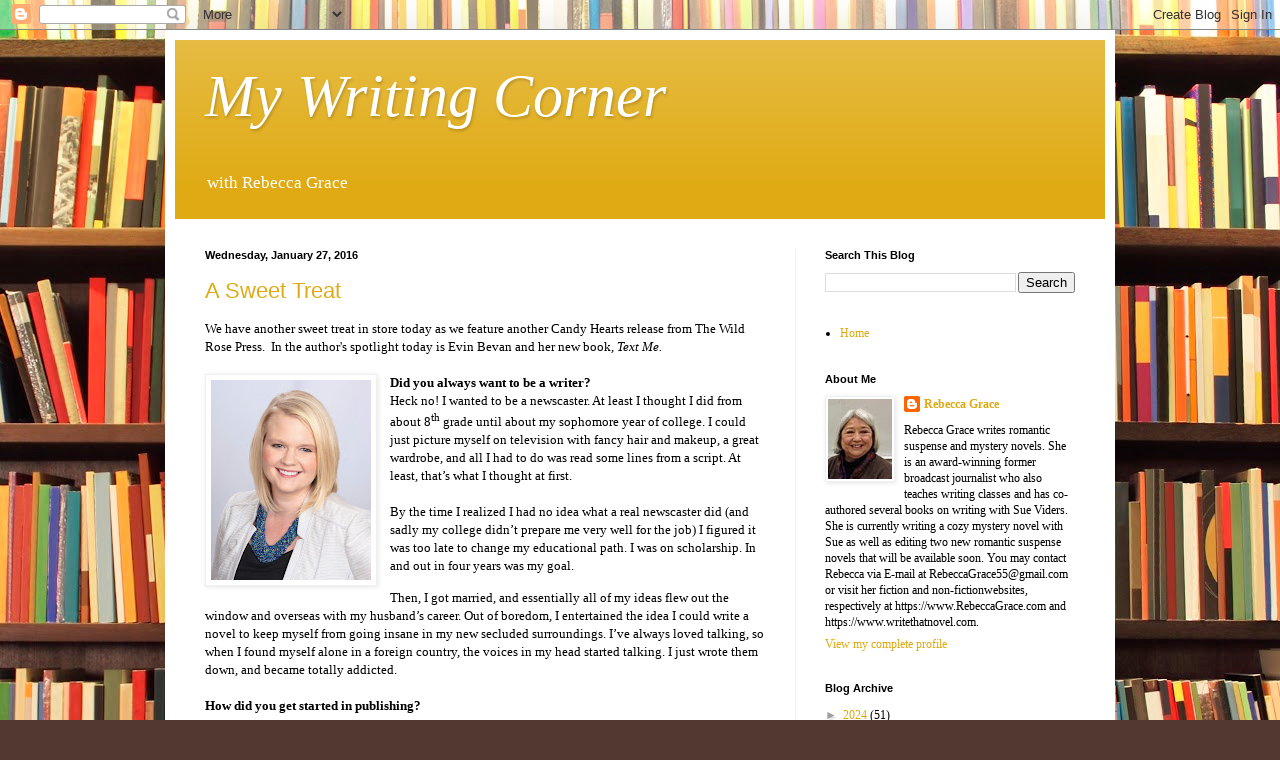

--- FILE ---
content_type: text/html; charset=UTF-8
request_url: https://rebecca-grace.blogspot.com/2016/01/
body_size: 25827
content:
<!DOCTYPE html>
<html class='v2' dir='ltr' lang='en'>
<head>
<link href='https://www.blogger.com/static/v1/widgets/335934321-css_bundle_v2.css' rel='stylesheet' type='text/css'/>
<meta content='width=1100' name='viewport'/>
<meta content='text/html; charset=UTF-8' http-equiv='Content-Type'/>
<meta content='blogger' name='generator'/>
<link href='https://rebecca-grace.blogspot.com/favicon.ico' rel='icon' type='image/x-icon'/>
<link href='https://rebecca-grace.blogspot.com/2016/01/' rel='canonical'/>
<link rel="alternate" type="application/atom+xml" title="                             My Writing Corner  - Atom" href="https://rebecca-grace.blogspot.com/feeds/posts/default" />
<link rel="alternate" type="application/rss+xml" title="                             My Writing Corner  - RSS" href="https://rebecca-grace.blogspot.com/feeds/posts/default?alt=rss" />
<link rel="service.post" type="application/atom+xml" title="                             My Writing Corner  - Atom" href="https://www.blogger.com/feeds/9023512174865956316/posts/default" />
<!--Can't find substitution for tag [blog.ieCssRetrofitLinks]-->
<meta content='https://rebecca-grace.blogspot.com/2016/01/' property='og:url'/>
<meta content='                             My Writing Corner ' property='og:title'/>
<meta content='with Rebecca Grace' property='og:description'/>
<title>                             My Writing Corner : January 2016</title>
<style id='page-skin-1' type='text/css'><!--
/*
-----------------------------------------------
Blogger Template Style
Name:     Simple
Designer: Blogger
URL:      www.blogger.com
----------------------------------------------- */
/* Content
----------------------------------------------- */
body {
font: normal normal 12px Georgia, Utopia, 'Palatino Linotype', Palatino, serif;
color: #000000;
background: #513831 url(https://themes.googleusercontent.com/image?id=1KH22PlFqsiVYxboQNAoJjYmRbw5M4REHmdJbHT5M2x9zVMGrCqwSjZvaQW_A10KPc6Il) repeat-y scroll top center /* Credit: luoman (http://www.istockphoto.com/portfolio/luoman?platform=blogger) */;
padding: 0 40px 40px 40px;
}
html body .region-inner {
min-width: 0;
max-width: 100%;
width: auto;
}
h2 {
font-size: 22px;
}
a:link {
text-decoration:none;
color: #dfaa13;
}
a:visited {
text-decoration:none;
color: #8f8f8f;
}
a:hover {
text-decoration:underline;
color: #ffe410;
}
.body-fauxcolumn-outer .fauxcolumn-inner {
background: transparent none repeat scroll top left;
_background-image: none;
}
.body-fauxcolumn-outer .cap-top {
position: absolute;
z-index: 1;
height: 400px;
width: 100%;
}
.body-fauxcolumn-outer .cap-top .cap-left {
width: 100%;
background: transparent none repeat-x scroll top left;
_background-image: none;
}
.content-outer {
-moz-box-shadow: 0 0 40px rgba(0, 0, 0, .15);
-webkit-box-shadow: 0 0 5px rgba(0, 0, 0, .15);
-goog-ms-box-shadow: 0 0 10px #333333;
box-shadow: 0 0 40px rgba(0, 0, 0, .15);
margin-bottom: 1px;
}
.content-inner {
padding: 10px 10px;
}
.content-inner {
background-color: #ffffff;
}
/* Header
----------------------------------------------- */
.header-outer {
background: #dfaa13 url(https://resources.blogblog.com/blogblog/data/1kt/simple/gradients_light.png) repeat-x scroll 0 -400px;
_background-image: none;
}
.Header h1 {
font: italic normal 60px Georgia, Utopia, 'Palatino Linotype', Palatino, serif;
color: #ffffff;
text-shadow: 1px 2px 3px rgba(0, 0, 0, .2);
}
.Header h1 a {
color: #ffffff;
}
.Header .description {
font-size: 140%;
color: #ffffff;
}
.header-inner .Header .titlewrapper {
padding: 22px 30px;
}
.header-inner .Header .descriptionwrapper {
padding: 0 30px;
}
/* Tabs
----------------------------------------------- */
.tabs-inner .section:first-child {
border-top: 0 solid #e9e9e9;
}
.tabs-inner .section:first-child ul {
margin-top: -0;
border-top: 0 solid #e9e9e9;
border-left: 0 solid #e9e9e9;
border-right: 0 solid #e9e9e9;
}
.tabs-inner .widget ul {
background: #f7f7f7 url(https://resources.blogblog.com/blogblog/data/1kt/simple/gradients_light.png) repeat-x scroll 0 -800px;
_background-image: none;
border-bottom: 1px solid #e9e9e9;
margin-top: 0;
margin-left: -30px;
margin-right: -30px;
}
.tabs-inner .widget li a {
display: inline-block;
padding: .6em 1em;
font: normal normal 14px Arial, Tahoma, Helvetica, FreeSans, sans-serif;
color: #9f9f9f;
border-left: 1px solid #ffffff;
border-right: 1px solid #e9e9e9;
}
.tabs-inner .widget li:first-child a {
border-left: none;
}
.tabs-inner .widget li.selected a, .tabs-inner .widget li a:hover {
color: #000000;
background-color: #f0f0f0;
text-decoration: none;
}
/* Columns
----------------------------------------------- */
.main-outer {
border-top: 0 solid #f0f0f0;
}
.fauxcolumn-left-outer .fauxcolumn-inner {
border-right: 1px solid #f0f0f0;
}
.fauxcolumn-right-outer .fauxcolumn-inner {
border-left: 1px solid #f0f0f0;
}
/* Headings
----------------------------------------------- */
div.widget > h2,
div.widget h2.title {
margin: 0 0 1em 0;
font: normal bold 11px Arial, Tahoma, Helvetica, FreeSans, sans-serif;
color: #000000;
}
/* Widgets
----------------------------------------------- */
.widget .zippy {
color: #9f9f9f;
text-shadow: 2px 2px 1px rgba(0, 0, 0, .1);
}
.widget .popular-posts ul {
list-style: none;
}
/* Posts
----------------------------------------------- */
h2.date-header {
font: normal bold 11px Arial, Tahoma, Helvetica, FreeSans, sans-serif;
}
.date-header span {
background-color: rgba(75,75,75,0);
color: #000000;
padding: inherit;
letter-spacing: inherit;
margin: inherit;
}
.main-inner {
padding-top: 30px;
padding-bottom: 30px;
}
.main-inner .column-center-inner {
padding: 0 15px;
}
.main-inner .column-center-inner .section {
margin: 0 15px;
}
.post {
margin: 0 0 25px 0;
}
h3.post-title, .comments h4 {
font: normal normal 22px Arial, Tahoma, Helvetica, FreeSans, sans-serif;
margin: .75em 0 0;
}
.post-body {
font-size: 110%;
line-height: 1.4;
position: relative;
}
.post-body img, .post-body .tr-caption-container, .Profile img, .Image img,
.BlogList .item-thumbnail img {
padding: 2px;
background: #ffffff;
border: 1px solid #f0f0f0;
-moz-box-shadow: 1px 1px 5px rgba(0, 0, 0, .1);
-webkit-box-shadow: 1px 1px 5px rgba(0, 0, 0, .1);
box-shadow: 1px 1px 5px rgba(0, 0, 0, .1);
}
.post-body img, .post-body .tr-caption-container {
padding: 5px;
}
.post-body .tr-caption-container {
color: #000000;
}
.post-body .tr-caption-container img {
padding: 0;
background: transparent;
border: none;
-moz-box-shadow: 0 0 0 rgba(0, 0, 0, .1);
-webkit-box-shadow: 0 0 0 rgba(0, 0, 0, .1);
box-shadow: 0 0 0 rgba(0, 0, 0, .1);
}
.post-header {
margin: 0 0 1.5em;
line-height: 1.6;
font-size: 90%;
}
.post-footer {
margin: 20px -2px 0;
padding: 5px 10px;
color: #727272;
background-color: #fbfbfb;
border-bottom: 1px solid #f0f0f0;
line-height: 1.6;
font-size: 90%;
}
#comments .comment-author {
padding-top: 1.5em;
border-top: 1px solid #f0f0f0;
background-position: 0 1.5em;
}
#comments .comment-author:first-child {
padding-top: 0;
border-top: none;
}
.avatar-image-container {
margin: .2em 0 0;
}
#comments .avatar-image-container img {
border: 1px solid #f0f0f0;
}
/* Comments
----------------------------------------------- */
.comments .comments-content .icon.blog-author {
background-repeat: no-repeat;
background-image: url([data-uri]);
}
.comments .comments-content .loadmore a {
border-top: 1px solid #9f9f9f;
border-bottom: 1px solid #9f9f9f;
}
.comments .comment-thread.inline-thread {
background-color: #fbfbfb;
}
.comments .continue {
border-top: 2px solid #9f9f9f;
}
/* Accents
---------------------------------------------- */
.section-columns td.columns-cell {
border-left: 1px solid #f0f0f0;
}
.blog-pager {
background: transparent none no-repeat scroll top center;
}
.blog-pager-older-link, .home-link,
.blog-pager-newer-link {
background-color: #ffffff;
padding: 5px;
}
.footer-outer {
border-top: 0 dashed #bbbbbb;
}
/* Mobile
----------------------------------------------- */
body.mobile  {
background-size: auto;
}
.mobile .body-fauxcolumn-outer {
background: transparent none repeat scroll top left;
}
.mobile .body-fauxcolumn-outer .cap-top {
background-size: 100% auto;
}
.mobile .content-outer {
-webkit-box-shadow: 0 0 3px rgba(0, 0, 0, .15);
box-shadow: 0 0 3px rgba(0, 0, 0, .15);
}
.mobile .tabs-inner .widget ul {
margin-left: 0;
margin-right: 0;
}
.mobile .post {
margin: 0;
}
.mobile .main-inner .column-center-inner .section {
margin: 0;
}
.mobile .date-header span {
padding: 0.1em 10px;
margin: 0 -10px;
}
.mobile h3.post-title {
margin: 0;
}
.mobile .blog-pager {
background: transparent none no-repeat scroll top center;
}
.mobile .footer-outer {
border-top: none;
}
.mobile .main-inner, .mobile .footer-inner {
background-color: #ffffff;
}
.mobile-index-contents {
color: #000000;
}
.mobile-link-button {
background-color: #dfaa13;
}
.mobile-link-button a:link, .mobile-link-button a:visited {
color: #ffffff;
}
.mobile .tabs-inner .section:first-child {
border-top: none;
}
.mobile .tabs-inner .PageList .widget-content {
background-color: #f0f0f0;
color: #000000;
border-top: 1px solid #e9e9e9;
border-bottom: 1px solid #e9e9e9;
}
.mobile .tabs-inner .PageList .widget-content .pagelist-arrow {
border-left: 1px solid #e9e9e9;
}

--></style>
<style id='template-skin-1' type='text/css'><!--
body {
min-width: 950px;
}
.content-outer, .content-fauxcolumn-outer, .region-inner {
min-width: 950px;
max-width: 950px;
_width: 950px;
}
.main-inner .columns {
padding-left: 0;
padding-right: 310px;
}
.main-inner .fauxcolumn-center-outer {
left: 0;
right: 310px;
/* IE6 does not respect left and right together */
_width: expression(this.parentNode.offsetWidth -
parseInt("0") -
parseInt("310px") + 'px');
}
.main-inner .fauxcolumn-left-outer {
width: 0;
}
.main-inner .fauxcolumn-right-outer {
width: 310px;
}
.main-inner .column-left-outer {
width: 0;
right: 100%;
margin-left: -0;
}
.main-inner .column-right-outer {
width: 310px;
margin-right: -310px;
}
#layout {
min-width: 0;
}
#layout .content-outer {
min-width: 0;
width: 800px;
}
#layout .region-inner {
min-width: 0;
width: auto;
}
body#layout div.add_widget {
padding: 8px;
}
body#layout div.add_widget a {
margin-left: 32px;
}
--></style>
<style>
    body {background-image:url(https\:\/\/themes.googleusercontent.com\/image?id=1KH22PlFqsiVYxboQNAoJjYmRbw5M4REHmdJbHT5M2x9zVMGrCqwSjZvaQW_A10KPc6Il);}
    
@media (max-width: 200px) { body {background-image:url(https\:\/\/themes.googleusercontent.com\/image?id=1KH22PlFqsiVYxboQNAoJjYmRbw5M4REHmdJbHT5M2x9zVMGrCqwSjZvaQW_A10KPc6Il&options=w200);}}
@media (max-width: 400px) and (min-width: 201px) { body {background-image:url(https\:\/\/themes.googleusercontent.com\/image?id=1KH22PlFqsiVYxboQNAoJjYmRbw5M4REHmdJbHT5M2x9zVMGrCqwSjZvaQW_A10KPc6Il&options=w400);}}
@media (max-width: 800px) and (min-width: 401px) { body {background-image:url(https\:\/\/themes.googleusercontent.com\/image?id=1KH22PlFqsiVYxboQNAoJjYmRbw5M4REHmdJbHT5M2x9zVMGrCqwSjZvaQW_A10KPc6Il&options=w800);}}
@media (max-width: 1200px) and (min-width: 801px) { body {background-image:url(https\:\/\/themes.googleusercontent.com\/image?id=1KH22PlFqsiVYxboQNAoJjYmRbw5M4REHmdJbHT5M2x9zVMGrCqwSjZvaQW_A10KPc6Il&options=w1200);}}
/* Last tag covers anything over one higher than the previous max-size cap. */
@media (min-width: 1201px) { body {background-image:url(https\:\/\/themes.googleusercontent.com\/image?id=1KH22PlFqsiVYxboQNAoJjYmRbw5M4REHmdJbHT5M2x9zVMGrCqwSjZvaQW_A10KPc6Il&options=w1600);}}
  </style>
<link href='https://www.blogger.com/dyn-css/authorization.css?targetBlogID=9023512174865956316&amp;zx=085af409-84be-4aaf-b937-053e3136630d' media='none' onload='if(media!=&#39;all&#39;)media=&#39;all&#39;' rel='stylesheet'/><noscript><link href='https://www.blogger.com/dyn-css/authorization.css?targetBlogID=9023512174865956316&amp;zx=085af409-84be-4aaf-b937-053e3136630d' rel='stylesheet'/></noscript>
<meta name='google-adsense-platform-account' content='ca-host-pub-1556223355139109'/>
<meta name='google-adsense-platform-domain' content='blogspot.com'/>

</head>
<body class='loading variant-bold'>
<div class='navbar section' id='navbar' name='Navbar'><div class='widget Navbar' data-version='1' id='Navbar1'><script type="text/javascript">
    function setAttributeOnload(object, attribute, val) {
      if(window.addEventListener) {
        window.addEventListener('load',
          function(){ object[attribute] = val; }, false);
      } else {
        window.attachEvent('onload', function(){ object[attribute] = val; });
      }
    }
  </script>
<div id="navbar-iframe-container"></div>
<script type="text/javascript" src="https://apis.google.com/js/platform.js"></script>
<script type="text/javascript">
      gapi.load("gapi.iframes:gapi.iframes.style.bubble", function() {
        if (gapi.iframes && gapi.iframes.getContext) {
          gapi.iframes.getContext().openChild({
              url: 'https://www.blogger.com/navbar/9023512174865956316?origin\x3dhttps://rebecca-grace.blogspot.com',
              where: document.getElementById("navbar-iframe-container"),
              id: "navbar-iframe"
          });
        }
      });
    </script><script type="text/javascript">
(function() {
var script = document.createElement('script');
script.type = 'text/javascript';
script.src = '//pagead2.googlesyndication.com/pagead/js/google_top_exp.js';
var head = document.getElementsByTagName('head')[0];
if (head) {
head.appendChild(script);
}})();
</script>
</div></div>
<div class='body-fauxcolumns'>
<div class='fauxcolumn-outer body-fauxcolumn-outer'>
<div class='cap-top'>
<div class='cap-left'></div>
<div class='cap-right'></div>
</div>
<div class='fauxborder-left'>
<div class='fauxborder-right'></div>
<div class='fauxcolumn-inner'>
</div>
</div>
<div class='cap-bottom'>
<div class='cap-left'></div>
<div class='cap-right'></div>
</div>
</div>
</div>
<div class='content'>
<div class='content-fauxcolumns'>
<div class='fauxcolumn-outer content-fauxcolumn-outer'>
<div class='cap-top'>
<div class='cap-left'></div>
<div class='cap-right'></div>
</div>
<div class='fauxborder-left'>
<div class='fauxborder-right'></div>
<div class='fauxcolumn-inner'>
</div>
</div>
<div class='cap-bottom'>
<div class='cap-left'></div>
<div class='cap-right'></div>
</div>
</div>
</div>
<div class='content-outer'>
<div class='content-cap-top cap-top'>
<div class='cap-left'></div>
<div class='cap-right'></div>
</div>
<div class='fauxborder-left content-fauxborder-left'>
<div class='fauxborder-right content-fauxborder-right'></div>
<div class='content-inner'>
<header>
<div class='header-outer'>
<div class='header-cap-top cap-top'>
<div class='cap-left'></div>
<div class='cap-right'></div>
</div>
<div class='fauxborder-left header-fauxborder-left'>
<div class='fauxborder-right header-fauxborder-right'></div>
<div class='region-inner header-inner'>
<div class='header section' id='header' name='Header'><div class='widget Header' data-version='1' id='Header1'>
<div id='header-inner'>
<div class='titlewrapper'>
<h1 class='title'>
<a href='https://rebecca-grace.blogspot.com/'>
                             My Writing Corner 
</a>
</h1>
</div>
<div class='descriptionwrapper'>
<p class='description'><span>with Rebecca Grace</span></p>
</div>
</div>
</div></div>
</div>
</div>
<div class='header-cap-bottom cap-bottom'>
<div class='cap-left'></div>
<div class='cap-right'></div>
</div>
</div>
</header>
<div class='tabs-outer'>
<div class='tabs-cap-top cap-top'>
<div class='cap-left'></div>
<div class='cap-right'></div>
</div>
<div class='fauxborder-left tabs-fauxborder-left'>
<div class='fauxborder-right tabs-fauxborder-right'></div>
<div class='region-inner tabs-inner'>
<div class='tabs no-items section' id='crosscol' name='Cross-Column'></div>
<div class='tabs no-items section' id='crosscol-overflow' name='Cross-Column 2'></div>
</div>
</div>
<div class='tabs-cap-bottom cap-bottom'>
<div class='cap-left'></div>
<div class='cap-right'></div>
</div>
</div>
<div class='main-outer'>
<div class='main-cap-top cap-top'>
<div class='cap-left'></div>
<div class='cap-right'></div>
</div>
<div class='fauxborder-left main-fauxborder-left'>
<div class='fauxborder-right main-fauxborder-right'></div>
<div class='region-inner main-inner'>
<div class='columns fauxcolumns'>
<div class='fauxcolumn-outer fauxcolumn-center-outer'>
<div class='cap-top'>
<div class='cap-left'></div>
<div class='cap-right'></div>
</div>
<div class='fauxborder-left'>
<div class='fauxborder-right'></div>
<div class='fauxcolumn-inner'>
</div>
</div>
<div class='cap-bottom'>
<div class='cap-left'></div>
<div class='cap-right'></div>
</div>
</div>
<div class='fauxcolumn-outer fauxcolumn-left-outer'>
<div class='cap-top'>
<div class='cap-left'></div>
<div class='cap-right'></div>
</div>
<div class='fauxborder-left'>
<div class='fauxborder-right'></div>
<div class='fauxcolumn-inner'>
</div>
</div>
<div class='cap-bottom'>
<div class='cap-left'></div>
<div class='cap-right'></div>
</div>
</div>
<div class='fauxcolumn-outer fauxcolumn-right-outer'>
<div class='cap-top'>
<div class='cap-left'></div>
<div class='cap-right'></div>
</div>
<div class='fauxborder-left'>
<div class='fauxborder-right'></div>
<div class='fauxcolumn-inner'>
</div>
</div>
<div class='cap-bottom'>
<div class='cap-left'></div>
<div class='cap-right'></div>
</div>
</div>
<!-- corrects IE6 width calculation -->
<div class='columns-inner'>
<div class='column-center-outer'>
<div class='column-center-inner'>
<div class='main section' id='main' name='Main'><div class='widget Blog' data-version='1' id='Blog1'>
<div class='blog-posts hfeed'>

          <div class="date-outer">
        
<h2 class='date-header'><span>Wednesday, January 27, 2016</span></h2>

          <div class="date-posts">
        
<div class='post-outer'>
<div class='post hentry uncustomized-post-template' itemprop='blogPost' itemscope='itemscope' itemtype='http://schema.org/BlogPosting'>
<meta content='https://blogger.googleusercontent.com/img/b/R29vZ2xl/AVvXsEi7zxXyHAB5pcI5jlbNrgM37BCdK2of3-pMv27JNIkuGHifBnAvGMJ9ygflagZlEQSZt0XiChjmNf9Yf4M1Uh-noVAb4UvNc8L1YNQwOAne7knmsG8ifQqAAO-jQPCZ062-wP4EBpakCyk/s200/Erin2.jpg' itemprop='image_url'/>
<meta content='9023512174865956316' itemprop='blogId'/>
<meta content='2754484577039678645' itemprop='postId'/>
<a name='2754484577039678645'></a>
<h3 class='post-title entry-title' itemprop='name'>
<a href='https://rebecca-grace.blogspot.com/2016/01/a-sweet-treat.html'>A Sweet Treat</a>
</h3>
<div class='post-header'>
<div class='post-header-line-1'></div>
</div>
<div class='post-body entry-content' id='post-body-2754484577039678645' itemprop='description articleBody'>
We have another sweet treat in store today as we&nbsp;feature&nbsp;another Candy Hearts release from The Wild Rose Press.&nbsp; In the author's spotlight today is Evin Bevan and her new book, <em>Text Me.</em>&nbsp; <br />


<br />
<div class="MsoNormal" style="margin: 0in 0in 10pt;">
<b style="mso-bidi-font-weight: normal;"></b><div class="separator" style="clear: both; text-align: center;">
<b style="mso-bidi-font-weight: normal;"><a href="https://blogger.googleusercontent.com/img/b/R29vZ2xl/AVvXsEi7zxXyHAB5pcI5jlbNrgM37BCdK2of3-pMv27JNIkuGHifBnAvGMJ9ygflagZlEQSZt0XiChjmNf9Yf4M1Uh-noVAb4UvNc8L1YNQwOAne7knmsG8ifQqAAO-jQPCZ062-wP4EBpakCyk/s1600/Erin2.jpg" imageanchor="1" style="clear: left; float: left; margin-bottom: 1em; margin-right: 1em;"><img border="0" height="200" src="https://blogger.googleusercontent.com/img/b/R29vZ2xl/AVvXsEi7zxXyHAB5pcI5jlbNrgM37BCdK2of3-pMv27JNIkuGHifBnAvGMJ9ygflagZlEQSZt0XiChjmNf9Yf4M1Uh-noVAb4UvNc8L1YNQwOAne7knmsG8ifQqAAO-jQPCZ062-wP4EBpakCyk/s200/Erin2.jpg" width="160" /></a></b></div>
<b style="mso-bidi-font-weight: normal;">Did you always want
to be a writer? <o:p></o:p></b><br />


Heck no! I wanted to be a newscaster. At least I thought I
did from about 8<sup>th</sup> grade until about my sophomore year of college. I
could just picture myself on television with fancy hair and makeup, a great
wardrobe, and all I had to do was read some lines from a script. At least,
that&#8217;s what I thought at first.<br />


<br />
<div class="MsoNormal" style="margin: 0in 0in 10pt;">
By the time I realized I had no idea what a real newscaster
did (and sadly my college didn&#8217;t prepare me very well for the job) I figured it
was too late to change my educational path. I was on scholarship. In and out in
four years was my goal.</div>
Then, I got married, and essentially all of my ideas flew
out the window and overseas with my husband&#8217;s career. Out of boredom, I
entertained the idea I could write a novel to keep myself from going insane in
my new secluded surroundings. I&#8217;ve always loved talking, so when I found myself
alone in a foreign country, the voices in my head started talking. I just wrote
them down, and became totally addicted. <br />


<br />
<div class="MsoNormal" style="margin: 0in 0in 10pt;">
<b style="mso-bidi-font-weight: normal;">How did you get
started in publishing?<o:p></o:p></b></div>
Well, I&#8217;ve never been one for wasting my writing. I spend
years perfecting my stories. Why not publish? I sought out anyone that I
thought might consider reading my work and low and behold I caught the eye of
an editor at The Wild Rose Press. Thanks to her faith in me, I have continued
with my love for writing.<br />
<br />
<div class="MsoNormal" style="margin: 0in 0in 10pt;">
<b style="mso-bidi-font-weight: normal;">What is your writing process &#8211; outlining or just writing?<o:p></o:p></b></div>
Well, I&#8217;m a mixed bag. I see things in my head. I see scenes, or I hear scenes, or both, but never a full story. I may know that my hero has a certain job, he likes to fish, and he likes woman with blonde hair. I know that my heroine loves antiques, hates fishing, and outdoors. Something will come to mind that I have to jot down, then the next thing I know a story is born. I made tons of notes all around my manuscript, on stick notes, in notepads, etc. The whole process is actually very unorganized, but it gets done. <br />
<br />
<div class="MsoNormal" style="margin: 0in 0in 10pt;">
<b style="mso-bidi-font-weight: normal;">Do you have any advice for a beginning writer? <o:p></o:p></b></div>
Yes, I do. You <b style="mso-bidi-font-weight: normal;">must</b> read. Yes, I pulled out the bold. <b style="mso-bidi-font-weight: normal;">YOU MUST READ.</b> Oh, and <b style="mso-bidi-font-weight: normal;">YOU MUST WRITE. Like all the time!</b><br />
<br />
<div class="MsoNormal" style="margin: 0in 0in 10pt;">
Read everything. Write everything. It doesn&#8217;t matter if it sucks or not. Write like it&#8217;s the best freaking thing in the world. Who knows? It could be one day. Read the authors you love and figure out what it is about them you love. Read books on writing, books on your craft, and take workshops or join writers groups. Writing is a solo act, but the friendships you make with other like-minded individuals are important in this business. Whenever I feel like giving up, they always snap me out of my funk. </div>
<div class="separator" style="clear: both; text-align: center;">
<a href="https://blogger.googleusercontent.com/img/b/R29vZ2xl/AVvXsEg9FwzELu_r5mfKIw-OfzXIE6r5nWFIZaxzcAs93cQHjWSXXKIfH8gnls4jyoArG49O1YjFM23hZ7gU_E_1uHgk-np3yIKMstGzss9-0Skq78T9DG3fUfnxOItkt9SF3iz70KMLbKVXV3k/s1600/TextMe.jpg" imageanchor="1" style="clear: right; float: right; margin-bottom: 1em; margin-left: 1em;"><img border="0" height="320" src="https://blogger.googleusercontent.com/img/b/R29vZ2xl/AVvXsEg9FwzELu_r5mfKIw-OfzXIE6r5nWFIZaxzcAs93cQHjWSXXKIfH8gnls4jyoArG49O1YjFM23hZ7gU_E_1uHgk-np3yIKMstGzss9-0Skq78T9DG3fUfnxOItkt9SF3iz70KMLbKVXV3k/s320/TextMe.jpg" width="212" /></a></div>
<b style="mso-bidi-font-weight: normal;">Tell us about your
latest book, <em>Text&nbsp;Me,</em> &nbsp;and where you got the idea for it.<o:p></o:p></b><br />


<br />
My newest/latest/greatest release comes out TODAY!! Yah!!
It&#8217;s called Text Me, and it&#8217;s a Candy Hearts Romance being published with The
Wild Rose Press. Last February, TWRP did a call for sweet/short romance stories
that relate to the candy hearts we all eat at Valentine&#8217;s Day. The phrase Text
Me stuck out like a an M&amp;M in a bag of trail mix, and before I knew it I
had a story outlined. <br />


<br />
<div class="MsoNormal" style="margin: 0in 0in 10pt;">
<b style="mso-bidi-font-weight: normal;">What do you like best
about your heroine and hero?<o:p></o:p></b></div>
Honestly, I like how quick my heroine is to tell lies. I
know that sounds strange, but her lies land her in some situations that she
has to dig herself out of. Fun stuff!<br />


<br />
<strong>How about a blurb?</strong><br />
<strong></strong><br />
<div class="MsoNormal" style="margin: 0in 0in 10pt;">
<span style="font-family: &quot;Verdana&quot;,&quot;sans-serif&quot;; mso-bidi-font-family: Verdana;"><em>When Erika&#8217;s ex becomes her boss less than a year
after dumping her by text, she gets desperate to find a date to the corporate
Valentine&#8217;s dance so he doesn&#8217;t suspect she still has feelings for him. Though
not a fan of texting for the obvious reason, she doesn&#8217;t have much choice but
to tap the keypad in order to gain the attention of the only viable candidate
from the classified ads.<o:p></o:p></em></span></div>
<div class="MsoNormal" style="margin: 0in 0in 10pt;">
<em>

<span style="font-family: &quot;Verdana&quot;,&quot;sans-serif&quot;; mso-bidi-font-family: Verdana;">Grayson made the mistake of listening to his
brother a year ago and has regretted what he did to Erika ever since. But his
brother&#8217;s next suggestion just might be his salvation when he takes out an ad
for a Valentine&#8217;s date&#8230;and Erika answers.<o:p></o:p></span></em></div>
<div class="MsoNormal" style="margin: 0in 0in 10pt;">
<em>

<span style="font-family: &quot;Verdana&quot;,&quot;sans-serif&quot;; mso-bidi-font-family: Verdana;">Using a pseudo name and keeping contact to text
messages only, Grayson&#8217;s plans to make Erika fall back in love with him appears
to be working&#8230;until the date of the dance draws near, and she pushes a
meeting&#8212;face to face.<o:p></o:p></span></em></div>
<div class="MsoNormal" style="margin: 0in 0in 10pt;">

<b style="mso-bidi-font-weight: normal;">That sounds like another Candy Hearts winner! What are you working
on now?<o:p></o:p></b></div>
Now? Well, let&#8217;s see. I think what are you NOT working on is
the better question. When it rains it pours, and I am drowning in edits. Edits,
edits and more edits for 3 books. Seriously! And, I&#8217;m toying with the idea of
getting a series together for 2017. Those will definitely need a full outline,
and as I said before, I&#8217;m just not that great with those. <span style="font-family: Wingdings; mso-ascii-font-family: &quot;Times New Roman&quot;; mso-char-type: symbol; mso-hansi-font-family: &quot;Times New Roman&quot;; mso-symbol-font-family: Wingdings;"><span style="mso-char-type: symbol; mso-symbol-font-family: Wingdings;">J</span></span>
<br />


<br />
<strong>How can readers get in touch or buy your book?</strong><br />
<br />
<div class="MsoNormal" style="margin: 0in 0in 0pt;">
<a href="https://www.facebook.com/erinbevanwrites/"><b style="mso-bidi-font-weight: normal;"><span style="mso-ascii-font-family: Cambria; mso-bidi-font-family: Verdana; mso-hansi-font-family: Cambria;"><span style="color: blue; font-family: Cambria;">https://www.facebook.com/erinbevanwrites/</span></span></b></a><b style="mso-bidi-font-weight: normal;"><span style="mso-ascii-font-family: Cambria; mso-bidi-font-family: Verdana; mso-hansi-font-family: Cambria;"><o:p></o:p></span></b></div>
<br />
<div class="MsoNormal" style="margin: 0in 0in 0pt;">
<a href="http://www.erinbevan.com/"><b style="mso-bidi-font-weight: normal;"><span style="mso-ascii-font-family: Cambria; mso-bidi-font-family: Verdana; mso-hansi-font-family: Cambria;"><span style="color: blue; font-family: Cambria;">www.erinbevan.com</span></span></b></a><b style="mso-bidi-font-weight: normal;"><span style="mso-ascii-font-family: Cambria; mso-bidi-font-family: Verdana; mso-hansi-font-family: Cambria;"><o:p></o:p></span></b></div>
<br />
<div class="MsoNormal" style="margin: 0in 0in 0pt;">
<a href="https://twitter.com/ErinBevan"><b style="mso-bidi-font-weight: normal;"><span style="mso-ascii-font-family: Cambria; mso-hansi-font-family: Cambria;"><span style="color: blue; font-family: Cambria;">https://twitter.com/ErinBevan</span></span></b></a><b style="mso-bidi-font-weight: normal;"><span style="mso-ascii-font-family: Cambria; mso-hansi-font-family: Cambria;"><o:p></o:p></span></b></div>
<br />
<div class="MsoNormal" style="margin: 0in 0in 0pt;">
<b style="mso-bidi-font-weight: normal;"><span style="mso-ascii-font-family: Cambria; mso-hansi-font-family: Cambria;"><span style="font-family: Cambria;">Twitter @ErinBevan<o:p></o:p></span></span></b></div>
<br />
<div class="MsoNormal" style="margin: 0in 0in 0pt;">
<b style="mso-bidi-font-weight: normal;"><span style="mso-ascii-font-family: Cambria; mso-hansi-font-family: Cambria;"><span style="font-family: Cambria;">Buy Link: </span></span></b><a href="http://www.wildrosepublishing.com/maincatalog_v151/index.php?main_page=product_info&amp;cPath=195&amp;products_id=6601"><b style="mso-bidi-font-weight: normal;"><span style="mso-ascii-font-family: Cambria; mso-hansi-font-family: Cambria;"><span style="color: blue; font-family: Cambria;">http://www.wildrosepublishing.com/maincatalog_v151/index.php?main_page=product_info&amp;cPath=195&amp;products_id=6601</span></span></b></a><b style="mso-bidi-font-weight: normal;"><span style="mso-ascii-font-family: Cambria; mso-hansi-font-family: Cambria;"><o:p></o:p></span></b></div>
<br />
<strong>Thank you, Erin, for being my guest.&nbsp; Any comments or questions for Erin</strong>?<br />
&nbsp;</div>
<div style='clear: both;'></div>
</div>
<div class='post-footer'>
<div class='post-footer-line post-footer-line-1'>
<span class='post-author vcard'>
</span>
<span class='post-timestamp'>
-
<meta content='https://rebecca-grace.blogspot.com/2016/01/a-sweet-treat.html' itemprop='url'/>
<a class='timestamp-link' href='https://rebecca-grace.blogspot.com/2016/01/a-sweet-treat.html' rel='bookmark' title='permanent link'><abbr class='published' itemprop='datePublished' title='2016-01-27T07:21:00-07:00'>January 27, 2016</abbr></a>
</span>
<span class='post-comment-link'>
<a class='comment-link' href='https://rebecca-grace.blogspot.com/2016/01/a-sweet-treat.html#comment-form' onclick=''>
1 comment:
  </a>
</span>
<span class='post-icons'>
<span class='item-action'>
<a href='https://www.blogger.com/email-post/9023512174865956316/2754484577039678645' title='Email Post'>
<img alt='' class='icon-action' height='13' src='https://resources.blogblog.com/img/icon18_email.gif' width='18'/>
</a>
</span>
<span class='item-control blog-admin pid-83431454'>
<a href='https://www.blogger.com/post-edit.g?blogID=9023512174865956316&postID=2754484577039678645&from=pencil' title='Edit Post'>
<img alt='' class='icon-action' height='18' src='https://resources.blogblog.com/img/icon18_edit_allbkg.gif' width='18'/>
</a>
</span>
</span>
<div class='post-share-buttons goog-inline-block'>
<a class='goog-inline-block share-button sb-email' href='https://www.blogger.com/share-post.g?blogID=9023512174865956316&postID=2754484577039678645&target=email' target='_blank' title='Email This'><span class='share-button-link-text'>Email This</span></a><a class='goog-inline-block share-button sb-blog' href='https://www.blogger.com/share-post.g?blogID=9023512174865956316&postID=2754484577039678645&target=blog' onclick='window.open(this.href, "_blank", "height=270,width=475"); return false;' target='_blank' title='BlogThis!'><span class='share-button-link-text'>BlogThis!</span></a><a class='goog-inline-block share-button sb-twitter' href='https://www.blogger.com/share-post.g?blogID=9023512174865956316&postID=2754484577039678645&target=twitter' target='_blank' title='Share to X'><span class='share-button-link-text'>Share to X</span></a><a class='goog-inline-block share-button sb-facebook' href='https://www.blogger.com/share-post.g?blogID=9023512174865956316&postID=2754484577039678645&target=facebook' onclick='window.open(this.href, "_blank", "height=430,width=640"); return false;' target='_blank' title='Share to Facebook'><span class='share-button-link-text'>Share to Facebook</span></a><a class='goog-inline-block share-button sb-pinterest' href='https://www.blogger.com/share-post.g?blogID=9023512174865956316&postID=2754484577039678645&target=pinterest' target='_blank' title='Share to Pinterest'><span class='share-button-link-text'>Share to Pinterest</span></a>
</div>
</div>
<div class='post-footer-line post-footer-line-2'>
<span class='post-labels'>
</span>
</div>
<div class='post-footer-line post-footer-line-3'>
<span class='post-location'>
</span>
</div>
</div>
</div>
</div>

          </div></div>
        

          <div class="date-outer">
        
<h2 class='date-header'><span>Friday, January 22, 2016</span></h2>

          <div class="date-posts">
        
<div class='post-outer'>
<div class='post hentry uncustomized-post-template' itemprop='blogPost' itemscope='itemscope' itemtype='http://schema.org/BlogPosting'>
<meta content='https://blogger.googleusercontent.com/img/b/R29vZ2xl/AVvXsEhCSjSUOoSu-xz9rqJTbCK9U8hmNUiOAbcVtvZAuQEPFwnoSL3WVSP3fffDF0gfsTR3vzxoZeCKvS4aJ2gDyyWV-78GiRDbsNgndsbwNsY6IvyaykR_JR1BiZ90TxJahrqcU2YhDgzXXlk/s200/Charlotte+Copper+Author+photo.jpg' itemprop='image_url'/>
<meta content='9023512174865956316' itemprop='blogId'/>
<meta content='8072902640893263492' itemprop='postId'/>
<a name='8072902640893263492'></a>
<h3 class='post-title entry-title' itemprop='name'>
<a href='https://rebecca-grace.blogspot.com/2016/01/real-love-is-out-of-this-world.html'>Real Love is Out of this World</a>
</h3>
<div class='post-header'>
<div class='post-header-line-1'></div>
</div>
<div class='post-body entry-content' id='post-body-8072902640893263492' itemprop='description articleBody'>
<a href="https://blogger.googleusercontent.com/img/b/R29vZ2xl/AVvXsEhCSjSUOoSu-xz9rqJTbCK9U8hmNUiOAbcVtvZAuQEPFwnoSL3WVSP3fffDF0gfsTR3vzxoZeCKvS4aJ2gDyyWV-78GiRDbsNgndsbwNsY6IvyaykR_JR1BiZ90TxJahrqcU2YhDgzXXlk/s1600/Charlotte+Copper+Author+photo.jpg" imageanchor="1" style="clear: left; float: left; margin-bottom: 1em; margin-right: 1em;"><img border="0" height="192" src="https://blogger.googleusercontent.com/img/b/R29vZ2xl/AVvXsEhCSjSUOoSu-xz9rqJTbCK9U8hmNUiOAbcVtvZAuQEPFwnoSL3WVSP3fffDF0gfsTR3vzxoZeCKvS4aJ2gDyyWV-78GiRDbsNgndsbwNsY6IvyaykR_JR1BiZ90TxJahrqcU2YhDgzXXlk/s200/Charlotte+Copper+Author+photo.jpg" width="200" /></a><strong>We're continuing to preview and introduce readers to the romantic new Candy Hearts Series&nbsp;from The Wild Rose Press. Today we feature Charlotte Copper from Ontario -- as she says, "that's in Canada, eh?" </strong><br />
<strong></strong><br />
<strong>When Charlotte&nbsp;isn't working on her full time job, she loves&nbsp;to craft, read, go to movies, and of course, she also spends lots of time writing.&nbsp; She is a big romance lover because she says she believes in happy endings.&nbsp; That's one of the reasons she wants to see all her books published.&nbsp; </strong><strong>Her new book, is titled, Real <em>Love</em>, and it was released this month.</strong>&nbsp; <strong>It's a romance that can lift your heart into&nbsp;outer space.&nbsp;</strong><br />
<br />
<a href="https://blogger.googleusercontent.com/img/b/R29vZ2xl/AVvXsEjaZ8VKyi0bIO09oUIQQ2AbBGjOvBuTjfHcpAjkG2Vf9R_T9MKhh2wd_ZIn2zbx5Clx_LQu9_Jp5JXHS3P8Ri2MatEjuBWaiL8mN6EXGqunGtWMKU64WY7M_SjhhjyLXtIdvLceLkaT264/s1600/RealLove_w9901_750.jpg" imageanchor="1" style="clear: right; float: right; margin-bottom: 1em; margin-left: 1em;"><img border="0" height="200" src="https://blogger.googleusercontent.com/img/b/R29vZ2xl/AVvXsEjaZ8VKyi0bIO09oUIQQ2AbBGjOvBuTjfHcpAjkG2Vf9R_T9MKhh2wd_ZIn2zbx5Clx_LQu9_Jp5JXHS3P8Ri2MatEjuBWaiL8mN6EXGqunGtWMKU64WY7M_SjhhjyLXtIdvLceLkaT264/s200/RealLove_w9901_750.jpg" width="133" /></a><span lang="EN-CA" style="font-size: 12pt; mso-ascii-font-family: Calibri; mso-bidi-font-family: &quot;Times New Roman&quot;; mso-hansi-font-family: Calibri;"><span style="font-family: &quot;times&quot; , &quot;times new roman&quot; , serif;"><em>As a
young girl, Monda was placed into the tutelage of Mistress Teevac. Trained to
use her empathic &nbsp;skills and educated in the ways to please a man, Monda is on
her way to her new mate and master when her spaceship crashes. Rescued by a
handsome space lieutenant, who literally makes her heart race, Monda&#8217;s eyes and
heart are opened to new possibilities.<o:p></o:p></em></span></span><br />
<span style="font-family: &quot;times&quot; , &quot;times new roman&quot; , serif;"><em>

</em></span><br />
<div class="MsoNormal" style="line-height: normal; margin: 0in 0in 0pt;">
<span lang="EN-CA" style="font-size: 12pt; mso-ascii-font-family: Calibri; mso-bidi-font-family: &quot;Times New Roman&quot;; mso-hansi-font-family: Calibri;"><span style="font-family: &quot;calibri&quot;;"><span style="font-family: &quot;times&quot; , &quot;times new roman&quot; , serif;"><em>When
Lieutenant Patrick Lancaster looks at the exotic Monda, he sees beautiful not
alien. With an instinct to protect her and the desire to have her, he&#8217;d be
honored to call her his own, but the starts have something else in mind. Or do
they?</em></span> <o:p></o:p></span></span></div>
<br />
<strong>Want more?&nbsp; Let's get&nbsp;an excerpt:</strong><br />
<span lang="EN-CA"><span style="font-family: &quot;calibri&quot;;"></span></span><br />
<span lang="EN-CA"><span style="font-family: &quot;calibri&quot;;">&nbsp;&nbsp;&nbsp;&nbsp;&nbsp; Her face was more angular than most. Her
lips, thick. A constant pout, like she waited to be kissed. When he looked at
her big blue eyes and long blue eyelashes, he thought exotic, not alien. </span></span><br />
<span lang="EN-CA"><span style="font-family: &quot;calibri&quot;;">&nbsp;&nbsp;&nbsp; &nbsp; &#8220;Monda.&#8221; He reached to wipe the tear.
No, it was not his place. He shoved his hand into his pocket. &#8220;I didn&#8217;t mean
you. I don&#8217;t think of you as alien. I meant other aliens, like the green guys
from <st1:place w:st="on"><st1:city w:st="on">Salvador</st1:city></st1:place>.
Have you seen them? About a meter high with pointed teeth. You can&#8217;t tell the
males from the females except when they have their armor off.&#8221; He wanted to
pull her into a hug. To comfort her and show her how sorry he felt. But she was
promised to another, and while he might be an idiot, his mother also raised him
as a gentleman. &#8220;Really, Monda, I&#8217;m sorry.&#8221;</span></span><br />
<span lang="EN-CA"><span style="font-family: &quot;calibri&quot;;">&nbsp;&nbsp;&nbsp;&nbsp;&nbsp;&nbsp; &#8220;I know,&#8221; she whispered.</span></span><br />
<span lang="EN-CA"><span style="font-family: &quot;calibri&quot;;"><span style="mso-spacerun: yes;">&nbsp;&nbsp;&nbsp;&nbsp;&nbsp;&nbsp; </span>&#8220;What I mean is you&#8217;re an alien but not an
alien.You don&#8217;t look like an alien. Of course any guy would be honored to have
a girlfriend like you.&#8221;</span></span><br />
<span lang="EN-CA"><span style="font-family: &quot;calibri&quot;;">&nbsp;&nbsp;&nbsp;&nbsp;&nbsp;&nbsp;&nbsp;&#8220;Any guy, but you.&#8221;</span></span><br />
<br />
<strong>As a fan of science fiction and romance, that caught my attention.&nbsp;<em>Real Love</em> is available now.</strong> <br />
<br />
<a href="http://www.wildrosepublishing.com/maincatalog_v151/index.php?main_page=product_info&amp;cPath=242_177_139&amp;products_id=6593">http://www.wildrosepublishing.com/maincatalog_v151/index.php?main_page=product_info&amp;cPath=242_177_139&amp;products_id=6593</a><br />
<br />
<a href="http://www.amazon.com/dp/B0196SSINC/?tag=thewildrosepr-20">http://www.amazon.com/dp/B0196SSINC/?tag=thewildrosepr-20</a><br />
<br />
<strong><a href="http://www.barnesandnoble.com/w/real-love-charlotte-copper/1123198612?ean=2940157793333&amp;cm_mmc=AFFILIATES-_-Linkshare-_-Vj3kxGRfbmI-_-10:1">http://www.barnesandnoble.com/w/real-love-charlotte-copper/1123198612?ean=2940157793333&amp;cm_mmc=AFFILIATES-_-Linkshare-_-Vj3kxGRfbmI-_-10:1</a></strong><br />
<strong></strong><br />
<strong>If you'd like to get in touch with Charlotte, here's her contact information:</strong><br />
<br />
<b style="mso-bidi-font-weight: normal;"><u><span lang="EN-CA"><span style="font-family: &quot;times&quot; , &quot;times new roman&quot; , serif;">Contact
Information:<o:p></o:p></span></span></u></b><br />
<br />
<div class="MsoNormal" style="line-height: normal; margin: 0in -32.55pt 0pt 0in;">
<span lang="EN-CA"><span style="font-family: &quot;calibri&quot;;">Email:<span style="mso-spacerun: yes;">&nbsp; </span>charlottecopper.author@gmail.com</span></span></div>
<span lang="EN-CA"><span style="font-family: &quot;calibri&quot;;">Website:
<a href="http://charlottecopperauthor.com/">http://charlottecopperauthor.com</a></span></span><br />
<span lang="EN-CA"><span style="font-family: &quot;calibri&quot;;">Facebook
Page: </span></span><span lang="EN-CA" style="color: black; font-family: &quot;times new roman&quot; , &quot;serif&quot;; font-size: 12pt;">https://www.facebook.com/charlotte.copper.52</span><br />
<span lang="EN-CA"><span style="font-family: &quot;calibri&quot;;">Twitter::
<span style="mso-spacerun: yes;">&nbsp;</span>@charlottecopperhttps://twitter.com/CharlotteCopper</span></span><br />
<br />
<strong>Thank you, Charlotte, for introducing us to <em>Real Love</em>.&nbsp; Comments or questions for Charlotte?</strong>
<div style='clear: both;'></div>
</div>
<div class='post-footer'>
<div class='post-footer-line post-footer-line-1'>
<span class='post-author vcard'>
</span>
<span class='post-timestamp'>
-
<meta content='https://rebecca-grace.blogspot.com/2016/01/real-love-is-out-of-this-world.html' itemprop='url'/>
<a class='timestamp-link' href='https://rebecca-grace.blogspot.com/2016/01/real-love-is-out-of-this-world.html' rel='bookmark' title='permanent link'><abbr class='published' itemprop='datePublished' title='2016-01-22T09:15:00-07:00'>January 22, 2016</abbr></a>
</span>
<span class='post-comment-link'>
<a class='comment-link' href='https://rebecca-grace.blogspot.com/2016/01/real-love-is-out-of-this-world.html#comment-form' onclick=''>
No comments:
  </a>
</span>
<span class='post-icons'>
<span class='item-action'>
<a href='https://www.blogger.com/email-post/9023512174865956316/8072902640893263492' title='Email Post'>
<img alt='' class='icon-action' height='13' src='https://resources.blogblog.com/img/icon18_email.gif' width='18'/>
</a>
</span>
<span class='item-control blog-admin pid-83431454'>
<a href='https://www.blogger.com/post-edit.g?blogID=9023512174865956316&postID=8072902640893263492&from=pencil' title='Edit Post'>
<img alt='' class='icon-action' height='18' src='https://resources.blogblog.com/img/icon18_edit_allbkg.gif' width='18'/>
</a>
</span>
</span>
<div class='post-share-buttons goog-inline-block'>
<a class='goog-inline-block share-button sb-email' href='https://www.blogger.com/share-post.g?blogID=9023512174865956316&postID=8072902640893263492&target=email' target='_blank' title='Email This'><span class='share-button-link-text'>Email This</span></a><a class='goog-inline-block share-button sb-blog' href='https://www.blogger.com/share-post.g?blogID=9023512174865956316&postID=8072902640893263492&target=blog' onclick='window.open(this.href, "_blank", "height=270,width=475"); return false;' target='_blank' title='BlogThis!'><span class='share-button-link-text'>BlogThis!</span></a><a class='goog-inline-block share-button sb-twitter' href='https://www.blogger.com/share-post.g?blogID=9023512174865956316&postID=8072902640893263492&target=twitter' target='_blank' title='Share to X'><span class='share-button-link-text'>Share to X</span></a><a class='goog-inline-block share-button sb-facebook' href='https://www.blogger.com/share-post.g?blogID=9023512174865956316&postID=8072902640893263492&target=facebook' onclick='window.open(this.href, "_blank", "height=430,width=640"); return false;' target='_blank' title='Share to Facebook'><span class='share-button-link-text'>Share to Facebook</span></a><a class='goog-inline-block share-button sb-pinterest' href='https://www.blogger.com/share-post.g?blogID=9023512174865956316&postID=8072902640893263492&target=pinterest' target='_blank' title='Share to Pinterest'><span class='share-button-link-text'>Share to Pinterest</span></a>
</div>
</div>
<div class='post-footer-line post-footer-line-2'>
<span class='post-labels'>
</span>
</div>
<div class='post-footer-line post-footer-line-3'>
<span class='post-location'>
</span>
</div>
</div>
</div>
</div>

          </div></div>
        

          <div class="date-outer">
        
<h2 class='date-header'><span>Tuesday, January 19, 2016</span></h2>

          <div class="date-posts">
        
<div class='post-outer'>
<div class='post hentry uncustomized-post-template' itemprop='blogPost' itemscope='itemscope' itemtype='http://schema.org/BlogPosting'>
<meta content='https://blogger.googleusercontent.com/img/b/R29vZ2xl/AVvXsEjtBADEnzq9Rj2ZLJxApfD296tAfei_28RBjirV9JH9ftWgiyWFX4KR3rhzupSC5ticv86QpWAHU-l6sDwMk7xC-g-AGkq2zyDGJfjLxiUVZgshyphenhyphendhCHaiVeEe8a3g0mENr-cxWQ09A1-E/s200/Katie_OSullivan.jpg' itemprop='image_url'/>
<meta content='9023512174865956316' itemprop='blogId'/>
<meta content='6721834092181269290' itemprop='postId'/>
<a name='6721834092181269290'></a>
<h3 class='post-title entry-title' itemprop='name'>
<a href='https://rebecca-grace.blogspot.com/2016/01/romantic-read-from-cape-cod.html'>Romantic Read from Cape Cod</a>
</h3>
<div class='post-header'>
<div class='post-header-line-1'></div>
</div>
<div class='post-body entry-content' id='post-body-6721834092181269290' itemprop='description articleBody'>
<div class="separator" style="clear: both; text-align: center;">
<a href="https://blogger.googleusercontent.com/img/b/R29vZ2xl/AVvXsEjtBADEnzq9Rj2ZLJxApfD296tAfei_28RBjirV9JH9ftWgiyWFX4KR3rhzupSC5ticv86QpWAHU-l6sDwMk7xC-g-AGkq2zyDGJfjLxiUVZgshyphenhyphendhCHaiVeEe8a3g0mENr-cxWQ09A1-E/s1600/Katie_OSullivan.jpg" imageanchor="1" style="clear: left; float: left; margin-bottom: 1em; margin-right: 1em;"><img border="0" height="200" src="https://blogger.googleusercontent.com/img/b/R29vZ2xl/AVvXsEjtBADEnzq9Rj2ZLJxApfD296tAfei_28RBjirV9JH9ftWgiyWFX4KR3rhzupSC5ticv86QpWAHU-l6sDwMk7xC-g-AGkq2zyDGJfjLxiUVZgshyphenhyphendhCHaiVeEe8a3g0mENr-cxWQ09A1-E/s200/Katie_OSullivan.jpg" width="200" /></a></div>
<span style="color: white; font-size: medium;"><span style="font-size: large;"><span style="color: white;"><span style="color: white; font-family: &quot;helvetica neue&quot; , &quot;arial&quot; , &quot;helvetica&quot; , sans-serif;">The new year is a great time to start reading in a new line and this month we are featuring new releases from the new Candy Hearts series.&nbsp; Today we are talking to romance author, Katie O'Sullivan, who lives on Cape Cod. She says living next to the Atlantic influences everything she writes, from her YA series about mermaids to her contemporary romances from The Wild Rose Press. Her newest work, <em>Say Yes</em>, was just released yesterday.</span> </span></span></span><br />
<span style="color: white;"></span><br />
<div class="MsoNormal" style="margin: 0in 0in 10pt;">
<span style="font-family: inherit;"><span style="font-size: large;"><span style="color: white;"><b style="mso-bidi-font-weight: normal;"><span style="color: white; mso-themecolor: text1;">Tell us about your Candy Hearts book and
where you got the idea for it.</span></b></span></span></span></div>
<a href="https://blogger.googleusercontent.com/img/b/R29vZ2xl/AVvXsEgBNbJV6QyAXKRZSOra1OPmvP1wT1Odu-4KDfbEF7xvw5EvXq7vBMGpI8XmT_J86tNHYCmioVSyME4klOG16b_w6spilsXtvxzc28nZnfVrlK3GPYP0-pC_FBsL0AmJPdPC75wcdwVywfc/s1600/SayYes_w9993_750.jpg" imageanchor="1" style="clear: right; float: right; margin-bottom: 1em; margin-left: 1em;"><span style="color: white;"><img border="0" height="320" src="https://blogger.googleusercontent.com/img/b/R29vZ2xl/AVvXsEgBNbJV6QyAXKRZSOra1OPmvP1wT1Odu-4KDfbEF7xvw5EvXq7vBMGpI8XmT_J86tNHYCmioVSyME4klOG16b_w6spilsXtvxzc28nZnfVrlK3GPYP0-pC_FBsL0AmJPdPC75wcdwVywfc/s320/SayYes_w9993_750.jpg" width="213" /></span></a><span style="color: white;"><span style="font-family: inherit; font-size: large;">

</span><span style="color: white; mso-themecolor: text1;"><span style="font-family: inherit;"><span style="font-size: large;">My first two
novels from The Wild Rose Press are set on Cape Cod in the summer &#8211; Crazy About
You and My Kind of Crazy. But I also love Cape Cod in the winter time, and the
thought of setting a Valentine story in the middle of winter sounded like a
challenge &#8211; not your average Cape romance!<o:p></o:p></span></span></span></span><br />
<span style="color: white; font-family: inherit; font-size: large;">

</span><br />
<div class="MsoNormal" style="margin: 0in 0in 10pt;">
<b style="mso-bidi-font-weight: normal;"><span style="color: white; mso-themecolor: text1;"><span style="font-family: inherit;"><span style="font-size: large;"><span style="color: white;">What do you like best about your
heroine?<o:p></o:p></span></span></span></span></b></div>
<span style="color: white;"><span style="font-family: inherit; font-size: large;">

</span><span style="color: white; mso-themecolor: text1;"><span style="font-family: inherit;"><span style="font-size: large;">Darby Malone
is strong, smart, capable when it comes to business, but also vulnerable when
it comes to relationships. And I love her confidence in wearing bright colors!<o:p></o:p></span></span></span></span><br />
<span style="color: white; font-family: inherit; font-size: large;">

</span><br />
<div class="MsoNormal" style="margin: 0in 0in 10pt;">
<b style="mso-bidi-font-weight: normal;"><span style="color: white; mso-themecolor: text1;"><span style="font-family: inherit;"><span style="font-size: large;"><span style="color: white;">What makes your hero special?<o:p></o:p></span></span></span></span></b></div>
<span style="color: white;"><span style="font-family: inherit; font-size: large;">

</span><span style="color: white; mso-themecolor: text1;"><span style="font-family: inherit;"><span style="font-size: large;">Ben Phillips
is a successful artist, but he&#8217;s still willing to take chances and go outside
his comfort zone. He&#8217;s not in it for the money; it&#8217;s really all about the art.
And winning the girl.<o:p></o:p></span></span></span></span><br />
<span style="color: white; font-family: inherit; font-size: large;">

</span><br />
<div class="MsoNormal" style="margin: 0in 0in 10pt;">
<b style="mso-bidi-font-weight: normal;"><span style="color: white; mso-themecolor: text1;"><span style="font-family: inherit;"><span style="font-size: large;"><span style="color: white;">What is your writing process &#8211;
outlining or just writing?<o:p></o:p></span></span></span></span></b></div>
<span style="color: white;"><span style="font-family: inherit; font-size: large;">

</span><span style="color: white; mso-themecolor: text1;"><span style="font-family: inherit;"><span style="font-size: large;">Usually I let
the characters lead the way and direct the storyline, but in this case the
entire story came to me fully formed. I&#8217;d never written a novella before SAY
YES and wasn&#8217;t even sure I could write a complete story in so few words, but in
my head I watched it all like a Hallmark movie and made an outline. It flowed
so easily, I&#8217;m thinking I should try it for a full-length story.<o:p></o:p></span></span></span></span><br />
<span style="color: white; font-family: inherit; font-size: large;">

</span><br />
<div class="MsoNormal" style="margin: 0in 0in 10pt;">
<b style="mso-bidi-font-weight: normal;"><span style="color: white; mso-themecolor: text1;"><span style="font-family: inherit;"><span style="font-size: large;"><span style="color: white;">Any advice for a beginning writer?<o:p></o:p></span></span></span></span></b></div>
<span style="color: white;"><span style="font-family: inherit; font-size: large;">

</span><span style="color: white; mso-themecolor: text1;"><span style="font-family: inherit;"><span style="font-size: large;">Write. Sit
down, butt in chair, and write something every day. And read widely, both in
and out of your chosen genre.<o:p></o:p></span></span></span></span><br />
<span style="color: white; font-family: inherit; font-size: large;">

</span><br />
<div class="MsoNormal" style="margin: 0in 0in 10pt;">
<b style="mso-bidi-font-weight: normal;"><span style="color: white; mso-themecolor: text1;"><span style="font-family: inherit;"><span style="font-size: large;"><span style="color: white;">What is your next project?<o:p></o:p></span></span></span></span></b></div>
<span style="color: white;"><span style="font-family: inherit; font-size: large;">

</span><span style="color: white; mso-themecolor: text1;"><span style="font-family: inherit;"><span style="font-size: large;">I&#8217;m currently
working on another Cape Cod romance, this one a full-length novel set in
upscale Chatham, in the kitchens of a 5-star summer resort. Oh, and a sequel to
my psychic romantic suspense, <em>Ghosts Don&#8217;t Lie,</em> which came out in November from
The Wild Rose Press.</span></span></span></span><br />
<span style="color: white; font-size: large;"></span><br />
<span style="font-size: large;"><span style="color: white;">How about a blurb on <strong>Say Yes?</strong></span></span><br />
<span style="color: white;"></span><br />
<span style="font-size: large;"><span style="color: white;"><span style="font-size: small;">

</span><span lang="EN-CA">Darby Malone has trouble saying no. Hosting a children&#8217;s
Valentine party at her recently renovated gallery is the last straw, and the
last time she intends to say yes to anything. That is, until she meets Ben, a
well-known Cape Cod artist with eyes as deep and blue as the ocean. He stirs
feelings in her that have been dormant for too long. Can she afford to say yes
to him? </span></span><br />
<span style="color: white;">

</span><br />
<span lang="EN-CA"><span style="color: white;">Ben Phillips needs this gallery show. His life has been
empty since his wife died four years ago, his paintings the only thing giving him
solace. But his style has changed, his art completely different than the breezy
shore paintings he staked his reputation on. Can he convince Darby to give him
a chance &#8211; and to consider him for more than just a place on her gallery walls?
Will she give him a place in her heart as well?</span></span><br />
<span style="color: white; font-size: small;">

</span></span><span style="color: white; mso-themecolor: text1;"><span style="font-family: inherit;"><span style="color: white; font-size: large;"><strong></strong></span></span></span><br />
<span style="color: white; mso-themecolor: text1;"><span style="font-family: inherit;"><span style="color: white; font-size: large;"><strong>That sounds like another wonderful Candy Hearts book. How can readers get in touch with you?</strong></span></span></span><br />
<span style="color: white;"></span><br />
<span style="font-size: large;"><span style="color: white;">

<span lang="EN-CA" style="font-family: &quot;inherit&quot; , &quot;serif&quot;;">Website:
</span><span lang="EN-CA"><a href="http://www.katie-osullivan.com/"><span style="font-family: &quot;inherit&quot; , &quot;serif&quot;;">www.katie-osullivan.com</span></a></span><span lang="EN-CA" style="font-family: &quot;inherit&quot; , &quot;serif&quot;;"><o:p></o:p></span></span><br />
<span style="color: white;">

<span lang="EN-CA" style="font-family: &quot;inherit&quot; , &quot;serif&quot;;">Blog:
</span><span lang="EN-CA"><a href="http://katieosullivan.blogspot.com/"><span style="font-family: &quot;inherit&quot; , &quot;serif&quot;;">http://katieosullivan.blogspot.com</span></a></span><span lang="EN-CA" style="font-family: &quot;inherit&quot; , &quot;serif&quot;;"><o:p></o:p></span></span><br />
<span style="color: white;">

<span lang="EN-CA" style="font-family: &quot;inherit&quot; , &quot;serif&quot;;">Facebook:
</span><span lang="EN-CA"><a href="https://www.facebook.com/AuthorKatieOSullivan"><span style="font-family: &quot;inherit&quot; , &quot;serif&quot;;">https://www.facebook.com/AuthorKatieOSullivan</span></a></span><span lang="EN-CA" style="font-family: &quot;inherit&quot; , &quot;serif&quot;;"><o:p></o:p></span></span><br />
<span style="color: white;">

<span lang="EN-CA" style="font-family: &quot;inherit&quot; , &quot;serif&quot;;">Twitter:
</span><span lang="EN-CA"><a href="https://twitter.com/OkatieO"><span style="font-family: &quot;inherit&quot; , &quot;serif&quot;;">https://twitter.com/OkatieO</span></a></span><span lang="EN-CA" style="font-family: &quot;inherit&quot; , &quot;serif&quot;;"><o:p></o:p></span></span><br />
<span style="color: white;">

<span lang="EN-CA" style="font-family: &quot;inherit&quot; , &quot;serif&quot;;">Goodreads:
</span><span lang="EN-CA"><a href="https://www.goodreads.com/author/show/3326303.Katie_O_Sullivan"><span style="font-family: &quot;inherit&quot; , &quot;serif&quot;;">https://www.goodreads.com/author/show/3326303.Katie_O_Sullivan</span></a></span><span lang="EN-CA" style="font-family: &quot;inherit&quot; , &quot;serif&quot;;"><o:p></o:p></span></span><br />
<span style="color: white;">

<span lang="EN-CA" style="font-family: &quot;inherit&quot; , &quot;serif&quot;;">Amazon
Author Page: </span><span lang="EN-CA"><a href="http://www.amazon.com/author/katieosullivan"><span style="font-family: &quot;inherit&quot; , &quot;serif&quot;;">http://www.</span><span style="font-family: &quot;calibri&quot;;">amazon.com/author/katieosullivan</span></a></span></span><br />
<span lang="EN-CA"><span style="color: white;"></span><br />
</span></span><div class="MsoNormal" style="line-height: normal; margin-bottom: 0pt;">
<span style="font-size: large;"><span lang="EN-CA"><span style="color: white;"><b style="mso-bidi-font-weight: normal;"><u><span lang="EN-CA">Buy Links:</span></u></b><span lang="EN-CA"> </span></span></span></span></div>
<span style="font-size: large;"><span lang="EN-CA">
<div class="MsoNormal" style="line-height: normal; margin-bottom: 0pt;">
<b style="mso-bidi-font-weight: normal;"><u><span lang="EN-CA"><span style="color: white;"></span></span></u></b>&nbsp;</div>
<div class="MsoNormal" style="line-height: normal; margin-bottom: 0pt;">
<span style="color: white;"><b style="mso-bidi-font-weight: normal;"><u><span lang="EN-CA">Amazon:</span></u></b><span lang="EN-CA"> <a href="http://amzn.to/1JuyZP8" target="_blank"></a><a class="moz-txt-link-freetext" href="http://amzn.to/1JuyZP8" target="_blank">http://amzn.to/1JuyZP8</a></span></span></div>
<div class="MsoNormal" style="line-height: normal; margin-bottom: 0pt;">
<span lang="EN-CA"><span style="color: white;">The Wild Rose Press: </span><a href="http://www.wildrosepublishing.com/maincatalog_v151/index.php?main_page=product_info&amp;cPath=172_252&amp;products_id=6592" target="_blank"></a><a class="moz-txt-link-freetext" href="http://www.wildrosepublishing.com/maincatalog_v151/index.php?main_page=product_info&amp;cPath=172_252&amp;products_id=6592" target="_blank"><span style="color: white;">http://www.wildrosepublishing.com/maincatalog_v151/index.php?main_page=product_info&amp;cPath=172_252&amp;products_id=6592</span></a></span></div>
<div class="MsoNormal" style="line-height: normal; margin-bottom: 0pt;">
<span lang="EN-CA"><span style="color: white;">&nbsp;</span></span></div>
<div class="MsoNormal" style="line-height: normal; margin-bottom: 0pt;">
<span lang="EN-CA"><span style="color: white;">Barnes &amp; Noble Nook: </span><a href="http://www.barnesandnoble.com/w/say-yes-katie-osullivan/1123120802?ean=2940157731892" target="_blank"></a><a class="moz-txt-link-freetext" href="http://www.barnesandnoble.com/w/say-yes-katie-osullivan/1123120802?ean=2940157731892" target="_blank"><span style="color: white;">http://www.barnesandnoble.com/w/say-yes-katie-osullivan/1123120802?ean=2940157731892</span></a></span></div>
<span style="color: white;">
</span><style><font color="#ffffff">#AOLMsgPart_2_39ba4fe7-2a99-49a0-910e-0b0da4457dda td{color: black;}      @font-face  {font-family:"Cambria Math";  panose-1:2 4 5 3 5 4 6 3 2 4;  mso-font-charset:0;  mso-generic-font-family:roman;  mso-font-pitch:variable;  mso-font-signature:-536870145 1107305727 0 0 415 0;} @font-face  {font-family:Calibri;  panose-1:2 15 5 2 2 2 4 3 2 4;  mso-font-charset:0;  mso-generic-font-family:swiss;  mso-font-pitch:variable;  mso-font-signature:-536870145 1073786111 1 0 415 0;}    .aolReplacedBody p.MsoNormal,.aolReplacedBody  li.MsoNormal,.aolReplacedBody  div.MsoNormal  {mso-style-unhide:no;  mso-style-qformat:yes;  mso-style-parent:"";  margin-top:0in;  margin-right:0in;  margin-bottom:8.0pt;  margin-left:0in;  line-height:107%;  mso-pagination:widow-orphan;  font-size:11.0pt;  font-family:"Calibri",sans-serif;  mso-fareast-font-family:Calibri;  mso-bidi-font-family:"Times New Roman";  mso-ansi-language:EN-CA;} .aolReplacedBody a:link,.aolReplacedBody  span.MsoHyperlink  {mso-style-priority:99;  mso-style-parent:"";  color:#0563C1;  text-decoration:underline;  text-underline:single;} .aolReplacedBody a:visited,.aolReplacedBody  span.MsoHyperlinkFollowed  {mso-style-noshow:yes;  mso-style-priority:99;  color:#954F72;  mso-themecolor:followedhyperlink;  text-decoration:underline;  text-underline:single;} .aolReplacedBody .MsoChpDefault  {mso-style-type:export-only;  mso-default-props:yes;  font-size:10.0pt;  mso-ansi-font-size:10.0pt;  mso-bidi-font-size:10.0pt;  font-family:"Calibri",sans-serif;  mso-ascii-font-family:Calibri;  mso-fareast-font-family:Calibri;  mso-hansi-font-family:Calibri;} @page WordSection1  {size:8.5in 11.0in;  margin:1.0in 1.0in 1.0in 1.0in;  mso-header-margin:.5in;  mso-footer-margin:.5in;  mso-paper-source:0;} .aolReplacedBody div.WordSection1  {page:WordSection1;} </font></style><span style="color: white;">
</span><br />
<span style="color: white;"></span>&nbsp;</span><strong><span style="color: white;">Thank you, Katie, for being my guest and introducing us to Say Yes.&nbsp; Any comments or questions for Katie?</span></strong><br />
<br />
<span lang="EN-CA"></span><br />
<span lang="EN-CA"></span><br />
<span style="font-size: small;">

</span></span><br />
<div style='clear: both;'></div>
</div>
<div class='post-footer'>
<div class='post-footer-line post-footer-line-1'>
<span class='post-author vcard'>
</span>
<span class='post-timestamp'>
-
<meta content='https://rebecca-grace.blogspot.com/2016/01/romantic-read-from-cape-cod.html' itemprop='url'/>
<a class='timestamp-link' href='https://rebecca-grace.blogspot.com/2016/01/romantic-read-from-cape-cod.html' rel='bookmark' title='permanent link'><abbr class='published' itemprop='datePublished' title='2016-01-19T09:38:00-07:00'>January 19, 2016</abbr></a>
</span>
<span class='post-comment-link'>
<a class='comment-link' href='https://rebecca-grace.blogspot.com/2016/01/romantic-read-from-cape-cod.html#comment-form' onclick=''>
17 comments:
  </a>
</span>
<span class='post-icons'>
<span class='item-action'>
<a href='https://www.blogger.com/email-post/9023512174865956316/6721834092181269290' title='Email Post'>
<img alt='' class='icon-action' height='13' src='https://resources.blogblog.com/img/icon18_email.gif' width='18'/>
</a>
</span>
<span class='item-control blog-admin pid-83431454'>
<a href='https://www.blogger.com/post-edit.g?blogID=9023512174865956316&postID=6721834092181269290&from=pencil' title='Edit Post'>
<img alt='' class='icon-action' height='18' src='https://resources.blogblog.com/img/icon18_edit_allbkg.gif' width='18'/>
</a>
</span>
</span>
<div class='post-share-buttons goog-inline-block'>
<a class='goog-inline-block share-button sb-email' href='https://www.blogger.com/share-post.g?blogID=9023512174865956316&postID=6721834092181269290&target=email' target='_blank' title='Email This'><span class='share-button-link-text'>Email This</span></a><a class='goog-inline-block share-button sb-blog' href='https://www.blogger.com/share-post.g?blogID=9023512174865956316&postID=6721834092181269290&target=blog' onclick='window.open(this.href, "_blank", "height=270,width=475"); return false;' target='_blank' title='BlogThis!'><span class='share-button-link-text'>BlogThis!</span></a><a class='goog-inline-block share-button sb-twitter' href='https://www.blogger.com/share-post.g?blogID=9023512174865956316&postID=6721834092181269290&target=twitter' target='_blank' title='Share to X'><span class='share-button-link-text'>Share to X</span></a><a class='goog-inline-block share-button sb-facebook' href='https://www.blogger.com/share-post.g?blogID=9023512174865956316&postID=6721834092181269290&target=facebook' onclick='window.open(this.href, "_blank", "height=430,width=640"); return false;' target='_blank' title='Share to Facebook'><span class='share-button-link-text'>Share to Facebook</span></a><a class='goog-inline-block share-button sb-pinterest' href='https://www.blogger.com/share-post.g?blogID=9023512174865956316&postID=6721834092181269290&target=pinterest' target='_blank' title='Share to Pinterest'><span class='share-button-link-text'>Share to Pinterest</span></a>
</div>
</div>
<div class='post-footer-line post-footer-line-2'>
<span class='post-labels'>
</span>
</div>
<div class='post-footer-line post-footer-line-3'>
<span class='post-location'>
</span>
</div>
</div>
</div>
</div>

          </div></div>
        

          <div class="date-outer">
        
<h2 class='date-header'><span>Wednesday, January 6, 2016</span></h2>

          <div class="date-posts">
        
<div class='post-outer'>
<div class='post hentry uncustomized-post-template' itemprop='blogPost' itemscope='itemscope' itemtype='http://schema.org/BlogPosting'>
<meta content='https://blogger.googleusercontent.com/img/b/R29vZ2xl/AVvXsEj3N0wE1UJGKehyphenhyphenQdCyMMVKDMEGjIKuMQKLmCnWzx2aUlUdW_1YpHQlEfhBaZW3Lv_6WpOpb0TraK4JNfGQpoYwQYM8lpDIfjJiZYPLq4gnl3aWtcPha0-8f5Ag2ZDnDpM2X_9kdOsN_Tk/s200/Jana+Richards.jpg' itemprop='image_url'/>
<meta content='9023512174865956316' itemprop='blogId'/>
<meta content='10460524701871684' itemprop='postId'/>
<a name='10460524701871684'></a>
<h3 class='post-title entry-title' itemprop='name'>
<a href='https://rebecca-grace.blogspot.com/2016/01/enjoy-new-romantic-series.html'>Enjoy A New Romantic Series </a>
</h3>
<div class='post-header'>
<div class='post-header-line-1'></div>
</div>
<div class='post-body entry-content' id='post-body-10460524701871684' itemprop='description articleBody'>
<strong>It's the beginning of the year and what better time to start enjoying a new series of romance stories.&nbsp; The Wild Rose Press is launching its Candy Hearts series this month and we will be featuring authors from those books in coming weeks.&nbsp; </strong><br />
<strong></strong><br />
<strong>What a delightful array of love stories are coming our way! From sweet romances, to fantasy to historical, these books&nbsp;will touch the heart and can take you off on a wonderful romantic journey.</strong><br />
<strong></strong><br />
<div class="separator" style="clear: both; text-align: center;">
<a href="https://blogger.googleusercontent.com/img/b/R29vZ2xl/AVvXsEj3N0wE1UJGKehyphenhyphenQdCyMMVKDMEGjIKuMQKLmCnWzx2aUlUdW_1YpHQlEfhBaZW3Lv_6WpOpb0TraK4JNfGQpoYwQYM8lpDIfjJiZYPLq4gnl3aWtcPha0-8f5Ag2ZDnDpM2X_9kdOsN_Tk/s1600/Jana+Richards.jpg" imageanchor="1" style="clear: left; float: left; margin-bottom: 1em; margin-right: 1em;"><img border="0" height="200" src="https://blogger.googleusercontent.com/img/b/R29vZ2xl/AVvXsEj3N0wE1UJGKehyphenhyphenQdCyMMVKDMEGjIKuMQKLmCnWzx2aUlUdW_1YpHQlEfhBaZW3Lv_6WpOpb0TraK4JNfGQpoYwQYM8lpDIfjJiZYPLq4gnl3aWtcPha0-8f5Ag2ZDnDpM2X_9kdOsN_Tk/s200/Jana+Richards.jpg" width="133" /></a></div>
<strong>Today we focus on one of the first to be released, Chill Out, a contemporary romance from author Jana Richards. She says that when she read her first romance novel, she immediately knew two things: She had to commit the stories running through her head to paper, and they had to end with a happily ever after. She says she also knew that she had found what she was meat to do. She writes all different subgenres of romance -- from romantic suspense to historical, to contemporary, and she writes them in a variety of lengths.&nbsp; Her paranormal romance, "seeing things" was a 2008 EPPIE finalist.&nbsp; </strong><br />
<strong></strong><br />
<strong>Jana hails from Canada, where she&nbsp;works as an accountant, though she finds time to enjoy a life of golf,&nbsp;yoga, and going to movies and concerts.</strong><br />
<br />
<strong>Let's get a look at her new release that just came out this week and is currently part of a&nbsp;special bargain from The Wild Rose Press. Here's a tantalizing peek at <em>Chill Out:</em></strong><br />
<strong><em></em></strong><br />
<a href="https://blogger.googleusercontent.com/img/b/R29vZ2xl/AVvXsEjRgAUUycYUDhK3545Ym0tOrKssaINWukbr2Qa1oyCrqGia2SfwTxMLkesM2IYegDP_EqR_NLzHxtB1pskKSfhx46iHxATp5vuahrm1fgeW0zWQbA631Cnh1CSS6Z6jOwqF884D5CQEl6g/s1600/ChillOut_w9949_300.jpg" imageanchor="1" style="clear: right; float: right; margin-bottom: 1em; margin-left: 1em;"><img border="0" height="200" src="https://blogger.googleusercontent.com/img/b/R29vZ2xl/AVvXsEjRgAUUycYUDhK3545Ym0tOrKssaINWukbr2Qa1oyCrqGia2SfwTxMLkesM2IYegDP_EqR_NLzHxtB1pskKSfhx46iHxATp5vuahrm1fgeW0zWQbA631Cnh1CSS6Z6jOwqF884D5CQEl6g/s200/ChillOut_w9949_300.jpg" width="133" /></a><strong><em>Renata Cabral needs to hide for the weekend. Her cousin's Valentine's Day wedding means she'll face embarrassing questions from her large, extended family. Questions like, "Why aren't you married yet?" Since the break up of her last relationship, she's not ready to answer that question. She invents a work-related excuse and escapes to a friend's lakeside cottage.</em></strong><br />
<strong><em></em></strong><br />
<strong><em>Noah Brownlee has been hiding for two years. But now he's ready to come home and mend his broken relationship with his brother. When a friend offers the use of his lakeside cottage, Noah arrives in the middle of a blizzard with his English Mastiff, only to find the place is already occupied. With her large brown eyes and quirky sense of humor, Renata stirs feelings he thought long dead.</em></strong><br />
<strong><em></em></strong><br />
<strong><em>As the blizzard rages, the candy hearts predict love. Can Valentine's Day work its magic between them?</em></strong><br />
<em><span style="color: black; font-family: &quot;Verdana&quot;,&quot;sans-serif&quot;; font-size: 12pt; line-height: 107%; mso-bidi-font-family: Helvetica; mso-fareast-font-family: &quot;Times New Roman&quot;;">
&nbsp;</span></em><br />
<strong>This sounds like romance is definitely in the air, or it could be coming soon! Want to know more? I do. Here's an excerpt:</strong><br />
<br />
<span style="font-family: &quot;Verdana&quot;,&quot;sans-serif&quot;; font-size: 12pt; line-height: 107%;">The bedroom door swung open and Renata stood in the
opening wearing a short robe that revealed her lovely legs. A light floral
fragrance drifted to his nose&#8212;he envisioned a field of flowers. Spike brushed
past her and entered the room.<o:p></o:p></span><br />
<br />
<div class="MsoNormal" style="margin: 0in 0in 8pt;">
<span style="font-family: &quot;Verdana&quot;,&quot;sans-serif&quot;; font-size: 12pt; line-height: 107%;">&#8220;Oh! I didn&#8217;t realize you were with Spike.&#8221;<o:p></o:p></span></div>
<span style="font-family: &quot;Verdana&quot;,&quot;sans-serif&quot;; font-size: 12pt; line-height: 107%;">&#8220;I&#8217;m sorry. When he gets a notion, he&#8217;s pretty hard to
stop. I&#8217;ll get him out.&#8221;<o:p></o:p></span><br />
<span style="font-family: &quot;Verdana&quot;,&quot;sans-serif&quot;; font-size: 12pt; line-height: 107%;"></span><br />
<span style="font-family: &quot;Verdana&quot;,&quot;sans-serif&quot;; font-size: 12pt; line-height: 107%;">&#8220;No, that&#8217;s okay. I don&#8217;t mind having him in my room.
Besides, I doubt you could make him leave if he doesn&#8217;t want to.&#8221;<o:p></o:p></span><br />
<br />
<div class="MsoNormal" style="margin: 0in 0in 8pt;">
<span style="font-family: &quot;Verdana&quot;,&quot;sans-serif&quot;; font-size: 12pt; line-height: 107%;">She was probably right. &#8220;You&#8217;re sure? He snores something
awful. And did I mention the drool?&#8221;<o:p></o:p></span></div>
<span style="font-family: &quot;Verdana&quot;,&quot;sans-serif&quot;; font-size: 12pt; line-height: 107%;">She smiled. &#8220;Yes, I discovered the delights of sleeping
with Spike last night. But I have to admit, I kind of like having the big lug
around.&#8221;<o:p></o:p></span><br />
<br />
<div class="MsoNormal" style="margin: 0in 0in 8pt;">
<span style="font-family: &quot;Verdana&quot;,&quot;sans-serif&quot;; font-size: 12pt; line-height: 107%;">&#8220;You&#8217;re sure you don&#8217;t mind?&#8221;<o:p></o:p></span></div>
<span style="font-family: &quot;Verdana&quot;,&quot;sans-serif&quot;; font-size: 12pt; line-height: 107%;">&#8220;I&#8217;m sure.&#8221; She took a step backward into her room,
holding the door between them. &#8220;I should get some sleep.&#8221;<o:p></o:p></span><br />
<span style="font-family: &quot;Verdana&quot;,&quot;sans-serif&quot;; font-size: 12pt; line-height: 107%;"></span><br />
<span style="font-family: &quot;Verdana&quot;,&quot;sans-serif&quot;; font-size: 12pt; line-height: 107%;">&#8220;Yeah.&#8221;<o:p></o:p></span><br />
<br />
<div class="MsoNormal" style="margin: 0in 0in 8pt;">
<span style="font-family: &quot;Verdana&quot;,&quot;sans-serif&quot;; font-size: 12pt; line-height: 107%;">She hesitated, as if waiting for him to speak. For a
moment he thought she was going to invite him into her room. But then she
swallowed and lowered her gaze.<o:p></o:p></span></div>
<span style="font-family: &quot;Verdana&quot;,&quot;sans-serif&quot;; font-size: 12pt; line-height: 107%;">&#8220;Goodnight, Noah. Sleep well.&#8221;</span><br />
<span style="font-family: &quot;Verdana&quot;,&quot;sans-serif&quot;; font-size: 12pt; line-height: 107%;"><strong></strong></span><br />
<span style="font-family: &quot;Verdana&quot;,&quot;sans-serif&quot;; font-size: 12pt; line-height: 107%;"><br />
<span lang="EN-CA" style="font-family: &quot;Verdana&quot;,&quot;sans-serif&quot;; font-size: 12pt; line-height: 107%; mso-ansi-language: EN-CA;"><strong>Buy links for CHILL
OUT:<o:p></o:p></strong></span><br />
<span style="font-family: Times New Roman;">

</span><br />
</span><br />
<div class="MsoNormal" style="margin: 0in 0in 8pt;">
<span style="font-family: &quot;Verdana&quot;,&quot;sans-serif&quot;; font-size: 12pt; line-height: 107%;"><span lang="EN-CA" style="font-family: &quot;Verdana&quot;,&quot;sans-serif&quot;; font-size: 12pt; line-height: 107%; mso-ansi-language: EN-CA;">The Wild Rose
Press: </span><a href="http://www.wildrosepublishing.com/maincatalog_v151/index.php?main_page=product_info&amp;cPath=195&amp;products_id=6576"><span lang="EN-CA" style="font-family: &quot;Verdana&quot;,&quot;sans-serif&quot;; font-size: 12pt; line-height: 107%; mso-ansi-language: EN-CA;"><span style="color: #0563c1;">http://www.wildrosepublishing.com/maincatalog_v151/index.php?main_page=product_info&amp;cPath=195&amp;products_id=6576</span></span></a><a href="https://www.blogger.com/null" name="_GoBack"></a><span lang="EN-CA" style="font-family: &quot;Verdana&quot;,&quot;sans-serif&quot;; font-size: 12pt; line-height: 107%; mso-ansi-language: EN-CA;"><o:p></o:p></span></span></div>
<span style="font-family: &quot;Verdana&quot;,&quot;sans-serif&quot;; font-size: 12pt; line-height: 107%;">
<span style="font-family: Times New Roman;">

</span><br />
</span><div class="MsoNormal" style="margin: 0in 0in 8pt;">
<span style="font-family: &quot;Verdana&quot;,&quot;sans-serif&quot;; font-size: 12pt; line-height: 107%;"><span style="font-family: &quot;Verdana&quot;,&quot;sans-serif&quot;; font-size: 12pt; line-height: 107%;">Amazon US: </span><a href="http://www.amazon.com/Chill-Out-Candy-Hearts-Romance-ebook/dp/B018L29ZUY/ref=sr_1_1?ie=UTF8&amp;qid=1448638397&amp;sr=8-1&amp;keywords=chill+out+by+Jana+Richards"><span style="font-family: &quot;Verdana&quot;,&quot;sans-serif&quot;; font-size: 12pt; line-height: 107%;"><span style="color: #0563c1;">http://www.amazon.com/Chill-Out-Candy-Hearts-Romance-ebook/dp/B018L29ZUY/ref=sr_1_1?ie=UTF8&amp;qid=1448638397&amp;sr=8-1&amp;keywords=chill+out+by+Jana+Richards</span></span></a><span style="font-family: &quot;Verdana&quot;,&quot;sans-serif&quot;; font-size: 12pt; line-height: 107%;"><o:p></o:p></span></span></div>
<span style="font-family: &quot;Verdana&quot;,&quot;sans-serif&quot;; font-size: 12pt; line-height: 107%;">
<span style="font-family: Times New Roman;">

</span><br />
<div class="MsoNormal" style="margin: 0in 0in 8pt;">
<span style="font-family: &quot;Verdana&quot;,&quot;sans-serif&quot;; font-size: 12pt; line-height: 107%;">Amazon UK:</span><a href="http://www.amazon.co.uk/Chill-Out-Candy-Hearts-Romance-ebook/dp/B018L29ZUY/ref=sr_1_1?s=digital-text&amp;ie=UTF8&amp;qid=1448816748&amp;sr=1-1&amp;keywords=Chill+Out+%2B+Jana+richards"><span style="font-family: &quot;Verdana&quot;,&quot;sans-serif&quot;; font-size: 12pt; line-height: 107%;"><span style="color: #0563c1;">http://www.amazon.co.uk/Chill-Out-Candy-Hearts-Romance-ebook/dp/B018L29ZUY/ref=sr_1_1?s=digital-text&amp;ie=UTF8&amp;qid=1448816748&amp;sr=1-1&amp;keywords=Chill+Out+%2B+Jana+richards</span></span></a><span style="font-family: &quot;Verdana&quot;,&quot;sans-serif&quot;; font-size: 12pt; line-height: 107%;"><o:p></o:p></span></div>
<span style="font-family: Times New Roman;">

</span><br />
<div class="MsoNormal" style="margin: 0in 0in 8pt;">
<span style="font-family: &quot;Verdana&quot;,&quot;sans-serif&quot;; font-size: 12pt; line-height: 107%;">Kobo: </span><a href="https://store.kobobooks.com/en-ca/ebook/chill-out-2"><span style="font-family: &quot;Verdana&quot;,&quot;sans-serif&quot;; font-size: 12pt; line-height: 107%;"><span style="color: #0563c1;">https://store.kobobooks.com/en-ca/ebook/chill-out-2</span></span></a><span style="font-family: &quot;Verdana&quot;,&quot;sans-serif&quot;; font-size: 12pt; line-height: 107%;"><o:p></o:p></span></div>
<span style="font-family: Times New Roman;">

</span><br />
<div class="MsoNormal" style="margin: 0in 0in 8pt;">
<span lang="EN-CA" style="font-family: &quot;Verdana&quot;,&quot;sans-serif&quot;; font-size: 12pt; line-height: 107%; mso-ansi-language: EN-CA;">All Romance Ebooks:
</span><a href="https://www.allromanceebooks.com/product-chillout-1937524-149.html"><span style="font-family: &quot;Verdana&quot;,&quot;sans-serif&quot;; font-size: 12pt; line-height: 107%;"><span style="color: #0563c1;">https://www.allromanceebooks.com/product-chillout-1937524-149.html</span></span></a><span lang="EN-CA" style="font-family: &quot;Verdana&quot;,&quot;sans-serif&quot;; font-size: 12pt; line-height: 107%; mso-ansi-language: EN-CA;"><o:p></o:p></span></div>
<span style="font-family: Times New Roman;">

</span><br />
<div class="MsoNormal" style="margin: 0in 0in 8pt;">
<span lang="EN-CA" style="font-family: &quot;Verdana&quot;,&quot;sans-serif&quot;; font-size: 12pt; line-height: 107%; mso-ansi-language: EN-CA;">Chapters/Indigo: </span><a href="https://www.chapters.indigo.ca/en-ca/home/search/?keywords=Chill%20Out%20%2B%20Jana%20richards"><span lang="EN-CA" style="font-family: &quot;Verdana&quot;,&quot;sans-serif&quot;; font-size: 12pt; line-height: 107%; mso-ansi-language: EN-CA;"><span style="color: #0563c1;">https://www.chapters.indigo.ca/en-ca/home/search/?keywords=Chill%20Out%20%2B%20Jana%20richards</span></span></a><span lang="EN-CA" style="font-family: &quot;Verdana&quot;,&quot;sans-serif&quot;; font-size: 12pt; line-height: 107%; mso-ansi-language: EN-CA;"><o:p></o:p></span></div>
<span style="font-family: Times New Roman;">

</span><br />
<div class="MsoNormal" style="margin: 0in 0in 8pt;">
<span lang="EN-CA" style="font-family: &quot;Verdana&quot;,&quot;sans-serif&quot;; font-size: 12pt; line-height: 107%; mso-ansi-language: EN-CA;">Bookstrand: </span><a href="http://www.bookstrand.com/chill-out"><span lang="EN-CA" style="font-family: &quot;Verdana&quot;,&quot;sans-serif&quot;; font-size: 12pt; line-height: 107%; mso-ansi-language: EN-CA;"><span style="color: #0563c1;">http://www.bookstrand.com/chill-out</span></span></a><span lang="EN-CA" style="font-family: &quot;Verdana&quot;,&quot;sans-serif&quot;; font-size: 12pt; line-height: 107%; mso-ansi-language: EN-CA;"><o:p></o:p></span></div>
<span style="font-family: Times New Roman;">

</span><br />
<div class="MsoNormal" style="margin: 0in 0in 8pt;">
<span lang="EN-CA" style="font-family: &quot;Verdana&quot;,&quot;sans-serif&quot;; font-size: 12pt; line-height: 107%; mso-ansi-language: EN-CA;">Barnes &amp; Noble:
</span><a href="http://www.barnesandnoble.com/w/chill-out-jana-richards/1123056320?ean=2940157672843"><span lang="EN-CA" style="font-family: &quot;Verdana&quot;,&quot;sans-serif&quot;; font-size: 12pt; line-height: 107%; mso-ansi-language: EN-CA;"><span style="color: #0563c1;">http://www.barnesandnoble.com/w/chill-out-jana-richards/1123056320?ean=2940157672843</span></span></a><span lang="EN-CA" style="font-family: &quot;Verdana&quot;,&quot;sans-serif&quot;; font-size: 12pt; line-height: 107%; mso-ansi-language: EN-CA;"><o:p></o:p></span></div>
<span style="font-family: Times New Roman;">

</span><br />
<div class="MsoNormal" style="margin: 0in 0in 8pt;">
<span lang="EN-CA" style="font-family: &quot;Verdana&quot;,&quot;sans-serif&quot;; font-size: 12pt; line-height: 107%; mso-ansi-language: EN-CA;"><o:p><strong><span style="font-family: Times, &quot;Times New Roman&quot;, serif;">&nbsp;If you would like to know more about Jana or contact her,&nbsp;&nbsp;here is&nbsp;that info.</span></strong>&nbsp; </o:p></span></div>
<span style="font-family: Times New Roman;">

</span></span><span style="font-family: &quot;Verdana&quot;,&quot;sans-serif&quot;; font-size: 12pt; line-height: 107%;">Website:<span style="mso-spacerun: yes;">&nbsp; </span></span><a href="http://www.janarichards.com/"><span style="font-family: &quot;Verdana&quot;,&quot;sans-serif&quot;; font-size: 12pt; line-height: 107%;"><span style="color: #0563c1;">http://www.janarichards.com</span></span></a><span style="font-family: &quot;Verdana&quot;,&quot;sans-serif&quot;; font-size: 12pt; line-height: 107%;"><o:p></o:p></span><br />
<span style="font-family: &quot;Verdana&quot;,&quot;sans-serif&quot;; font-size: 12pt; line-height: 107%;">Blog:<span style="mso-spacerun: yes;">&nbsp; </span></span><a href="http://janarichards.blogspot.com/"><span style="font-family: &quot;Verdana&quot;,&quot;sans-serif&quot;; font-size: 12pt; line-height: 107%;"><span style="color: #0563c1;">http://janarichards.blogspot.com</span></span></a><span style="font-family: &quot;Verdana&quot;,&quot;sans-serif&quot;; font-size: 12pt; line-height: 107%;"><o:p></o:p></span><br />
<span style="font-family: &quot;Verdana&quot;,&quot;sans-serif&quot;; font-size: 12pt; line-height: 107%;">Facebook:<span style="mso-spacerun: yes;">&nbsp; </span></span><a href="http://www.facebook.com/JanaRichardsAuthor"><span style="font-family: &quot;Verdana&quot;,&quot;sans-serif&quot;; font-size: 12pt; line-height: 107%;"><span style="color: #0563c1;">http://www.facebook.com/JanaRichardsAuthor</span></span></a><span style="font-family: &quot;Verdana&quot;,&quot;sans-serif&quot;; font-size: 12pt; line-height: 107%;"><o:p></o:p></span><br />
<span style="font-family: &quot;Verdana&quot;,&quot;sans-serif&quot;; font-size: 12pt; line-height: 107%;">Twitter:<span style="mso-spacerun: yes;">&nbsp; </span></span><a href="http://www.twitter.com/JanaRichards_"><span style="font-family: &quot;Verdana&quot;,&quot;sans-serif&quot;; font-size: 12pt; line-height: 107%;"><span style="color: #0563c1;">http://www.twitter.com/JanaRichards_</span></span></a><span style="font-family: &quot;Verdana&quot;,&quot;sans-serif&quot;; font-size: 12pt; line-height: 107%;"><o:p></o:p></span><br />
<span style="font-family: &quot;Verdana&quot;,&quot;sans-serif&quot;; font-size: 12pt; line-height: 107%;">Amazon Author Page:<span style="mso-spacerun: yes;">&nbsp;
</span></span><a href="http://www.amazon.com/author/janarichards"><span style="font-family: &quot;Verdana&quot;,&quot;sans-serif&quot;; font-size: 12pt; line-height: 107%;"><span style="color: #0563c1;">http://www.amazon.com/author/janarichards</span></span></a><span style="font-family: &quot;Verdana&quot;,&quot;sans-serif&quot;; font-size: 12pt; line-height: 107%;"><o:p></o:p></span><br />
<span style="font-family: &quot;Verdana&quot;,&quot;sans-serif&quot;; font-size: 12pt; line-height: 107%;">Newsletter Signup: </span><a href="http://www.eepurl.com/m3UnT"><span style="font-family: &quot;Verdana&quot;,&quot;sans-serif&quot;; font-size: 12pt; line-height: 107%;"><span style="color: #0563c1;">http://www.eepurl.com/m3UnT</span></span></a><span style="font-family: &quot;Verdana&quot;,&quot;sans-serif&quot;; font-size: 12pt; line-height: 107%;"><o:p></o:p></span><br />
<span style="font-family: &quot;Verdana&quot;,&quot;sans-serif&quot;; font-size: 12pt; line-height: 107%;">Goodreads:<span style="mso-spacerun: yes;">&nbsp; </span></span><a href="https://www.goodreads.com/author/show/2892274Jana_Richards"><span style="font-family: &quot;Verdana&quot;,&quot;sans-serif&quot;; font-size: 12pt; line-height: 107%;"><span style="color: #0563c1;">https://www.goodreads.com/author/show/2892274Jana_Richards</span></span></a><span style="font-family: &quot;Verdana&quot;,&quot;sans-serif&quot;; font-size: 12pt; line-height: 107%;"><o:p></o:p></span><br />
<span style="font-family: &quot;Verdana&quot;,&quot;sans-serif&quot;; font-size: 12pt; line-height: 107%;">Google+ Profile:<span style="mso-spacerun: yes;">&nbsp;
</span></span><a href="https://plus.google.com/100820406211390323245"><span style="font-family: &quot;Verdana&quot;,&quot;sans-serif&quot;; font-size: 12pt; line-height: 107%;"><span style="color: #0563c1;">https://plus.google.com/100820406211390323245</span></span></a><span style="font-family: &quot;Verdana&quot;,&quot;sans-serif&quot;; font-size: 12pt; line-height: 107%;"><o:p></o:p></span><br />
<br />
<strong>Thank you, Jana, for kicking off our Candy Hearts series of spotlights and introducing us to your new contemporary romance.&nbsp; Any questions or comments for Jana?</strong><br />
<br />
<br />
<span style="font-family: &quot;Verdana&quot;,&quot;sans-serif&quot;; font-size: 12pt; line-height: 107%;"></span><br />
<br />
<br />
<br />
<div style='clear: both;'></div>
</div>
<div class='post-footer'>
<div class='post-footer-line post-footer-line-1'>
<span class='post-author vcard'>
</span>
<span class='post-timestamp'>
-
<meta content='https://rebecca-grace.blogspot.com/2016/01/enjoy-new-romantic-series.html' itemprop='url'/>
<a class='timestamp-link' href='https://rebecca-grace.blogspot.com/2016/01/enjoy-new-romantic-series.html' rel='bookmark' title='permanent link'><abbr class='published' itemprop='datePublished' title='2016-01-06T08:14:00-07:00'>January 06, 2016</abbr></a>
</span>
<span class='post-comment-link'>
<a class='comment-link' href='https://rebecca-grace.blogspot.com/2016/01/enjoy-new-romantic-series.html#comment-form' onclick=''>
1 comment:
  </a>
</span>
<span class='post-icons'>
<span class='item-action'>
<a href='https://www.blogger.com/email-post/9023512174865956316/10460524701871684' title='Email Post'>
<img alt='' class='icon-action' height='13' src='https://resources.blogblog.com/img/icon18_email.gif' width='18'/>
</a>
</span>
<span class='item-control blog-admin pid-83431454'>
<a href='https://www.blogger.com/post-edit.g?blogID=9023512174865956316&postID=10460524701871684&from=pencil' title='Edit Post'>
<img alt='' class='icon-action' height='18' src='https://resources.blogblog.com/img/icon18_edit_allbkg.gif' width='18'/>
</a>
</span>
</span>
<div class='post-share-buttons goog-inline-block'>
<a class='goog-inline-block share-button sb-email' href='https://www.blogger.com/share-post.g?blogID=9023512174865956316&postID=10460524701871684&target=email' target='_blank' title='Email This'><span class='share-button-link-text'>Email This</span></a><a class='goog-inline-block share-button sb-blog' href='https://www.blogger.com/share-post.g?blogID=9023512174865956316&postID=10460524701871684&target=blog' onclick='window.open(this.href, "_blank", "height=270,width=475"); return false;' target='_blank' title='BlogThis!'><span class='share-button-link-text'>BlogThis!</span></a><a class='goog-inline-block share-button sb-twitter' href='https://www.blogger.com/share-post.g?blogID=9023512174865956316&postID=10460524701871684&target=twitter' target='_blank' title='Share to X'><span class='share-button-link-text'>Share to X</span></a><a class='goog-inline-block share-button sb-facebook' href='https://www.blogger.com/share-post.g?blogID=9023512174865956316&postID=10460524701871684&target=facebook' onclick='window.open(this.href, "_blank", "height=430,width=640"); return false;' target='_blank' title='Share to Facebook'><span class='share-button-link-text'>Share to Facebook</span></a><a class='goog-inline-block share-button sb-pinterest' href='https://www.blogger.com/share-post.g?blogID=9023512174865956316&postID=10460524701871684&target=pinterest' target='_blank' title='Share to Pinterest'><span class='share-button-link-text'>Share to Pinterest</span></a>
</div>
</div>
<div class='post-footer-line post-footer-line-2'>
<span class='post-labels'>
</span>
</div>
<div class='post-footer-line post-footer-line-3'>
<span class='post-location'>
</span>
</div>
</div>
</div>
</div>

        </div></div>
      
</div>
<div class='blog-pager' id='blog-pager'>
<span id='blog-pager-newer-link'>
<a class='blog-pager-newer-link' href='https://rebecca-grace.blogspot.com/search?updated-max=2016-03-23T11:49:00-06:00&amp;max-results=7&amp;reverse-paginate=true' id='Blog1_blog-pager-newer-link' title='Newer Posts'>Newer Posts</a>
</span>
<span id='blog-pager-older-link'>
<a class='blog-pager-older-link' href='https://rebecca-grace.blogspot.com/search?updated-max=2016-01-06T08:14:00-07:00&amp;max-results=7' id='Blog1_blog-pager-older-link' title='Older Posts'>Older Posts</a>
</span>
<a class='home-link' href='https://rebecca-grace.blogspot.com/'>Home</a>
</div>
<div class='clear'></div>
<div class='blog-feeds'>
<div class='feed-links'>
Subscribe to:
<a class='feed-link' href='https://rebecca-grace.blogspot.com/feeds/posts/default' target='_blank' type='application/atom+xml'>Comments (Atom)</a>
</div>
</div>
</div><div class='widget FeaturedPost' data-version='1' id='FeaturedPost1'>
<div class='post-summary'>
<h3><a href='https://rebecca-grace.blogspot.com/2024/12/a-happy-ending-hopefully.html'> A Happy Ending &#8211; Hopefully!</a></h3>
<p>
After years of writing this blog and featuring authors who have new books being published, I have decided the time has come to end my weekly...
</p>
<img class='image' src='https://blogger.googleusercontent.com/img/b/R29vZ2xl/AVvXsEhhfWqEYfb7k1dgl1z2Y52V7Y51vR4TaeCR-AFPtytiRrhLmyR8QnMbdcW7h_jcZE-SSkkfIGtSN8Si4PpHYkMkPhawb8VJMQEFEOZceJe9flV84Z-kZdXUeVNRAUPpUDToR72S86MKb_U1yXR_LV69V2ZwtLgdgXcr-pGi91WJqs1GIkLG8DK5sD2y2sU/s320/Booksigning.jpg'/>
</div>
<style type='text/css'>
    .image {
      width: 100%;
    }
  </style>
<div class='clear'></div>
</div><div class='widget PopularPosts' data-version='1' id='PopularPosts1'>
<div class='widget-content popular-posts'>
<ul>
<li>
<div class='item-content'>
<div class='item-thumbnail'>
<a href='https://rebecca-grace.blogspot.com/2024/12/a-happy-ending-hopefully.html' target='_blank'>
<img alt='' border='0' src='https://blogger.googleusercontent.com/img/b/R29vZ2xl/AVvXsEhhfWqEYfb7k1dgl1z2Y52V7Y51vR4TaeCR-AFPtytiRrhLmyR8QnMbdcW7h_jcZE-SSkkfIGtSN8Si4PpHYkMkPhawb8VJMQEFEOZceJe9flV84Z-kZdXUeVNRAUPpUDToR72S86MKb_U1yXR_LV69V2ZwtLgdgXcr-pGi91WJqs1GIkLG8DK5sD2y2sU/w72-h72-p-k-no-nu/Booksigning.jpg'/>
</a>
</div>
<div class='item-title'><a href='https://rebecca-grace.blogspot.com/2024/12/a-happy-ending-hopefully.html'> A Happy Ending &#8211; Hopefully!</a></div>
<div class='item-snippet'>After years of writing this blog and featuring authors who have new books being published, I have decided the time has come to end my weekly...</div>
</div>
<div style='clear: both;'></div>
</li>
<li>
<div class='item-content'>
<div class='item-thumbnail'>
<a href='https://rebecca-grace.blogspot.com/2024/12/10-J-J-Ranson-His-Christmas-Muse.html' target='_blank'>
<img alt='' border='0' src='https://blogger.googleusercontent.com/img/b/R29vZ2xl/AVvXsEgeHVZGWJjuPvOl3gqYRRfPiV-up0Hs6vckWff-MX5HAyMqY0i7QyQPEv4r5KJ_R5xudoHF1ejjFGl-1M4XzEztGYHT5m0Q5B0fyt0hxHkCTlzuQhijH57xklfz4FNPcpGJNZKAjA_yDRKIYaHTGzw07nh-pZqy4gRdD0ZVGBDLiP1GFSR2O7p86E2jPUY/w72-h72-p-k-no-nu/Julie%20at%20Author%20Expo%20July%202024.jpg'/>
</a>
</div>
<div class='item-title'><a href='https://rebecca-grace.blogspot.com/2024/12/10-J-J-Ranson-His-Christmas-Muse.html'>Holiday Romance</a></div>
<div class='item-snippet'>&#160;This is that time of the year when we begin looking at those holiday stories that warm our hearts and get us ready for the holiday season a...</div>
</div>
<div style='clear: both;'></div>
</li>
<li>
<div class='item-content'>
<div class='item-thumbnail'>
<a href='https://rebecca-grace.blogspot.com/2023/07/04-DK-Coutant-Evil-Alice-And-The-Borzoi.html' target='_blank'>
<img alt='' border='0' src='https://blogger.googleusercontent.com/img/b/R29vZ2xl/AVvXsEg8AgrmjrI5afgAnoTeWopdjczgs7PCNeHzkLpEjE4ru8kGtgFd4M-TP_paK_pZ-jWHvdAJxfh5yaol2zsX2D3CHfxeZxS36ZBT0Yoe4InKexBOPjo4-oBRIwLmF5IgW05zaLIYy8HaSv8G0UKHGQFq0Tk4virX3rH-fqnE4-X6_uToWWlw4u4EvevINKk/w72-h72-p-k-no-nu/DKCoutant_blwh_headshot%20copy.jpg'/>
</a>
</div>
<div class='item-title'><a href='https://rebecca-grace.blogspot.com/2023/07/04-DK-Coutant-Evil-Alice-And-The-Borzoi.html'>A Delightful Experience</a></div>
<div class='item-snippet'>As an long-time avid reader of several different mystery series, I am always interested in coming across a new series to read. Today&#39;s g...</div>
</div>
<div style='clear: both;'></div>
</li>
</ul>
<div class='clear'></div>
</div>
</div></div>
</div>
</div>
<div class='column-left-outer'>
<div class='column-left-inner'>
<aside>
</aside>
</div>
</div>
<div class='column-right-outer'>
<div class='column-right-inner'>
<aside>
<div class='sidebar section' id='sidebar-right-1'><div class='widget BlogSearch' data-version='1' id='BlogSearch1'>
<h2 class='title'>Search This Blog</h2>
<div class='widget-content'>
<div id='BlogSearch1_form'>
<form action='https://rebecca-grace.blogspot.com/search' class='gsc-search-box' target='_top'>
<table cellpadding='0' cellspacing='0' class='gsc-search-box'>
<tbody>
<tr>
<td class='gsc-input'>
<input autocomplete='off' class='gsc-input' name='q' size='10' title='search' type='text' value=''/>
</td>
<td class='gsc-search-button'>
<input class='gsc-search-button' title='search' type='submit' value='Search'/>
</td>
</tr>
</tbody>
</table>
</form>
</div>
</div>
<div class='clear'></div>
</div><div class='widget PageList' data-version='1' id='PageList1'>
<div class='widget-content'>
<ul>
<li>
<a href='https://rebecca-grace.blogspot.com/'>Home</a>
</li>
</ul>
<div class='clear'></div>
</div>
</div>
<div class='widget Profile' data-version='1' id='Profile1'>
<h2>About Me</h2>
<div class='widget-content'>
<a href='https://www.blogger.com/profile/05695799921876885230'><img alt='My photo' class='profile-img' height='80' src='//blogger.googleusercontent.com/img/b/R29vZ2xl/AVvXsEixFTwlENUGrrYxG9h8BMRWi-BSVeWZ3cPo6W2ciQXXUta_6aD-imJvFrKyppChC-wz9E0o4ElOFtbrgsmeycQvzOcqD7wzLv2ikYS0XRS0pggDvwg21ve9BjJ9BMOWDw/s106/Becky-1.jpg' width='64'/></a>
<dl class='profile-datablock'>
<dt class='profile-data'>
<a class='profile-name-link g-profile' href='https://www.blogger.com/profile/05695799921876885230' rel='author' style='background-image: url(//www.blogger.com/img/logo-16.png);'>
Rebecca Grace
</a>
</dt>
<dd class='profile-textblock'>Rebecca Grace writes romantic suspense and mystery novels. She is an award-winning former broadcast journalist who also teaches writing classes and has co-authored  several books on writing with Sue Viders. She is currently writing a cozy mystery novel with Sue as well as editing two new romantic suspense novels that will be available soon. You may contact Rebecca via E-mail at RebeccaGrace55@gmail.com  
or visit her fiction and non-fictionwebsites, respectively  at https://www.RebeccaGrace.com and
https://www.writethatnovel.com.</dd>
</dl>
<a class='profile-link' href='https://www.blogger.com/profile/05695799921876885230' rel='author'>View my complete profile</a>
<div class='clear'></div>
</div>
</div><div class='widget BlogArchive' data-version='1' id='BlogArchive1'>
<h2>Blog Archive</h2>
<div class='widget-content'>
<div id='ArchiveList'>
<div id='BlogArchive1_ArchiveList'>
<ul class='hierarchy'>
<li class='archivedate collapsed'>
<a class='toggle' href='javascript:void(0)'>
<span class='zippy'>

        &#9658;&#160;
      
</span>
</a>
<a class='post-count-link' href='https://rebecca-grace.blogspot.com/2024/'>
2024
</a>
<span class='post-count' dir='ltr'>(51)</span>
<ul class='hierarchy'>
<li class='archivedate collapsed'>
<a class='toggle' href='javascript:void(0)'>
<span class='zippy'>

        &#9658;&#160;
      
</span>
</a>
<a class='post-count-link' href='https://rebecca-grace.blogspot.com/2024/12/'>
December
</a>
<span class='post-count' dir='ltr'>(3)</span>
</li>
</ul>
<ul class='hierarchy'>
<li class='archivedate collapsed'>
<a class='toggle' href='javascript:void(0)'>
<span class='zippy'>

        &#9658;&#160;
      
</span>
</a>
<a class='post-count-link' href='https://rebecca-grace.blogspot.com/2024/11/'>
November
</a>
<span class='post-count' dir='ltr'>(4)</span>
</li>
</ul>
<ul class='hierarchy'>
<li class='archivedate collapsed'>
<a class='toggle' href='javascript:void(0)'>
<span class='zippy'>

        &#9658;&#160;
      
</span>
</a>
<a class='post-count-link' href='https://rebecca-grace.blogspot.com/2024/10/'>
October
</a>
<span class='post-count' dir='ltr'>(5)</span>
</li>
</ul>
<ul class='hierarchy'>
<li class='archivedate collapsed'>
<a class='toggle' href='javascript:void(0)'>
<span class='zippy'>

        &#9658;&#160;
      
</span>
</a>
<a class='post-count-link' href='https://rebecca-grace.blogspot.com/2024/09/'>
September
</a>
<span class='post-count' dir='ltr'>(4)</span>
</li>
</ul>
<ul class='hierarchy'>
<li class='archivedate collapsed'>
<a class='toggle' href='javascript:void(0)'>
<span class='zippy'>

        &#9658;&#160;
      
</span>
</a>
<a class='post-count-link' href='https://rebecca-grace.blogspot.com/2024/08/'>
August
</a>
<span class='post-count' dir='ltr'>(4)</span>
</li>
</ul>
<ul class='hierarchy'>
<li class='archivedate collapsed'>
<a class='toggle' href='javascript:void(0)'>
<span class='zippy'>

        &#9658;&#160;
      
</span>
</a>
<a class='post-count-link' href='https://rebecca-grace.blogspot.com/2024/07/'>
July
</a>
<span class='post-count' dir='ltr'>(5)</span>
</li>
</ul>
<ul class='hierarchy'>
<li class='archivedate collapsed'>
<a class='toggle' href='javascript:void(0)'>
<span class='zippy'>

        &#9658;&#160;
      
</span>
</a>
<a class='post-count-link' href='https://rebecca-grace.blogspot.com/2024/06/'>
June
</a>
<span class='post-count' dir='ltr'>(4)</span>
</li>
</ul>
<ul class='hierarchy'>
<li class='archivedate collapsed'>
<a class='toggle' href='javascript:void(0)'>
<span class='zippy'>

        &#9658;&#160;
      
</span>
</a>
<a class='post-count-link' href='https://rebecca-grace.blogspot.com/2024/05/'>
May
</a>
<span class='post-count' dir='ltr'>(4)</span>
</li>
</ul>
<ul class='hierarchy'>
<li class='archivedate collapsed'>
<a class='toggle' href='javascript:void(0)'>
<span class='zippy'>

        &#9658;&#160;
      
</span>
</a>
<a class='post-count-link' href='https://rebecca-grace.blogspot.com/2024/04/'>
April
</a>
<span class='post-count' dir='ltr'>(5)</span>
</li>
</ul>
<ul class='hierarchy'>
<li class='archivedate collapsed'>
<a class='toggle' href='javascript:void(0)'>
<span class='zippy'>

        &#9658;&#160;
      
</span>
</a>
<a class='post-count-link' href='https://rebecca-grace.blogspot.com/2024/03/'>
March
</a>
<span class='post-count' dir='ltr'>(4)</span>
</li>
</ul>
<ul class='hierarchy'>
<li class='archivedate collapsed'>
<a class='toggle' href='javascript:void(0)'>
<span class='zippy'>

        &#9658;&#160;
      
</span>
</a>
<a class='post-count-link' href='https://rebecca-grace.blogspot.com/2024/02/'>
February
</a>
<span class='post-count' dir='ltr'>(4)</span>
</li>
</ul>
<ul class='hierarchy'>
<li class='archivedate collapsed'>
<a class='toggle' href='javascript:void(0)'>
<span class='zippy'>

        &#9658;&#160;
      
</span>
</a>
<a class='post-count-link' href='https://rebecca-grace.blogspot.com/2024/01/'>
January
</a>
<span class='post-count' dir='ltr'>(5)</span>
</li>
</ul>
</li>
</ul>
<ul class='hierarchy'>
<li class='archivedate collapsed'>
<a class='toggle' href='javascript:void(0)'>
<span class='zippy'>

        &#9658;&#160;
      
</span>
</a>
<a class='post-count-link' href='https://rebecca-grace.blogspot.com/2023/'>
2023
</a>
<span class='post-count' dir='ltr'>(52)</span>
<ul class='hierarchy'>
<li class='archivedate collapsed'>
<a class='toggle' href='javascript:void(0)'>
<span class='zippy'>

        &#9658;&#160;
      
</span>
</a>
<a class='post-count-link' href='https://rebecca-grace.blogspot.com/2023/12/'>
December
</a>
<span class='post-count' dir='ltr'>(4)</span>
</li>
</ul>
<ul class='hierarchy'>
<li class='archivedate collapsed'>
<a class='toggle' href='javascript:void(0)'>
<span class='zippy'>

        &#9658;&#160;
      
</span>
</a>
<a class='post-count-link' href='https://rebecca-grace.blogspot.com/2023/11/'>
November
</a>
<span class='post-count' dir='ltr'>(4)</span>
</li>
</ul>
<ul class='hierarchy'>
<li class='archivedate collapsed'>
<a class='toggle' href='javascript:void(0)'>
<span class='zippy'>

        &#9658;&#160;
      
</span>
</a>
<a class='post-count-link' href='https://rebecca-grace.blogspot.com/2023/10/'>
October
</a>
<span class='post-count' dir='ltr'>(5)</span>
</li>
</ul>
<ul class='hierarchy'>
<li class='archivedate collapsed'>
<a class='toggle' href='javascript:void(0)'>
<span class='zippy'>

        &#9658;&#160;
      
</span>
</a>
<a class='post-count-link' href='https://rebecca-grace.blogspot.com/2023/09/'>
September
</a>
<span class='post-count' dir='ltr'>(4)</span>
</li>
</ul>
<ul class='hierarchy'>
<li class='archivedate collapsed'>
<a class='toggle' href='javascript:void(0)'>
<span class='zippy'>

        &#9658;&#160;
      
</span>
</a>
<a class='post-count-link' href='https://rebecca-grace.blogspot.com/2023/08/'>
August
</a>
<span class='post-count' dir='ltr'>(5)</span>
</li>
</ul>
<ul class='hierarchy'>
<li class='archivedate collapsed'>
<a class='toggle' href='javascript:void(0)'>
<span class='zippy'>

        &#9658;&#160;
      
</span>
</a>
<a class='post-count-link' href='https://rebecca-grace.blogspot.com/2023/07/'>
July
</a>
<span class='post-count' dir='ltr'>(4)</span>
</li>
</ul>
<ul class='hierarchy'>
<li class='archivedate collapsed'>
<a class='toggle' href='javascript:void(0)'>
<span class='zippy'>

        &#9658;&#160;
      
</span>
</a>
<a class='post-count-link' href='https://rebecca-grace.blogspot.com/2023/06/'>
June
</a>
<span class='post-count' dir='ltr'>(4)</span>
</li>
</ul>
<ul class='hierarchy'>
<li class='archivedate collapsed'>
<a class='toggle' href='javascript:void(0)'>
<span class='zippy'>

        &#9658;&#160;
      
</span>
</a>
<a class='post-count-link' href='https://rebecca-grace.blogspot.com/2023/05/'>
May
</a>
<span class='post-count' dir='ltr'>(5)</span>
</li>
</ul>
<ul class='hierarchy'>
<li class='archivedate collapsed'>
<a class='toggle' href='javascript:void(0)'>
<span class='zippy'>

        &#9658;&#160;
      
</span>
</a>
<a class='post-count-link' href='https://rebecca-grace.blogspot.com/2023/04/'>
April
</a>
<span class='post-count' dir='ltr'>(4)</span>
</li>
</ul>
<ul class='hierarchy'>
<li class='archivedate collapsed'>
<a class='toggle' href='javascript:void(0)'>
<span class='zippy'>

        &#9658;&#160;
      
</span>
</a>
<a class='post-count-link' href='https://rebecca-grace.blogspot.com/2023/03/'>
March
</a>
<span class='post-count' dir='ltr'>(4)</span>
</li>
</ul>
<ul class='hierarchy'>
<li class='archivedate collapsed'>
<a class='toggle' href='javascript:void(0)'>
<span class='zippy'>

        &#9658;&#160;
      
</span>
</a>
<a class='post-count-link' href='https://rebecca-grace.blogspot.com/2023/02/'>
February
</a>
<span class='post-count' dir='ltr'>(4)</span>
</li>
</ul>
<ul class='hierarchy'>
<li class='archivedate collapsed'>
<a class='toggle' href='javascript:void(0)'>
<span class='zippy'>

        &#9658;&#160;
      
</span>
</a>
<a class='post-count-link' href='https://rebecca-grace.blogspot.com/2023/01/'>
January
</a>
<span class='post-count' dir='ltr'>(5)</span>
</li>
</ul>
</li>
</ul>
<ul class='hierarchy'>
<li class='archivedate collapsed'>
<a class='toggle' href='javascript:void(0)'>
<span class='zippy'>

        &#9658;&#160;
      
</span>
</a>
<a class='post-count-link' href='https://rebecca-grace.blogspot.com/2022/'>
2022
</a>
<span class='post-count' dir='ltr'>(51)</span>
<ul class='hierarchy'>
<li class='archivedate collapsed'>
<a class='toggle' href='javascript:void(0)'>
<span class='zippy'>

        &#9658;&#160;
      
</span>
</a>
<a class='post-count-link' href='https://rebecca-grace.blogspot.com/2022/12/'>
December
</a>
<span class='post-count' dir='ltr'>(3)</span>
</li>
</ul>
<ul class='hierarchy'>
<li class='archivedate collapsed'>
<a class='toggle' href='javascript:void(0)'>
<span class='zippy'>

        &#9658;&#160;
      
</span>
</a>
<a class='post-count-link' href='https://rebecca-grace.blogspot.com/2022/11/'>
November
</a>
<span class='post-count' dir='ltr'>(5)</span>
</li>
</ul>
<ul class='hierarchy'>
<li class='archivedate collapsed'>
<a class='toggle' href='javascript:void(0)'>
<span class='zippy'>

        &#9658;&#160;
      
</span>
</a>
<a class='post-count-link' href='https://rebecca-grace.blogspot.com/2022/10/'>
October
</a>
<span class='post-count' dir='ltr'>(4)</span>
</li>
</ul>
<ul class='hierarchy'>
<li class='archivedate collapsed'>
<a class='toggle' href='javascript:void(0)'>
<span class='zippy'>

        &#9658;&#160;
      
</span>
</a>
<a class='post-count-link' href='https://rebecca-grace.blogspot.com/2022/09/'>
September
</a>
<span class='post-count' dir='ltr'>(4)</span>
</li>
</ul>
<ul class='hierarchy'>
<li class='archivedate collapsed'>
<a class='toggle' href='javascript:void(0)'>
<span class='zippy'>

        &#9658;&#160;
      
</span>
</a>
<a class='post-count-link' href='https://rebecca-grace.blogspot.com/2022/08/'>
August
</a>
<span class='post-count' dir='ltr'>(5)</span>
</li>
</ul>
<ul class='hierarchy'>
<li class='archivedate collapsed'>
<a class='toggle' href='javascript:void(0)'>
<span class='zippy'>

        &#9658;&#160;
      
</span>
</a>
<a class='post-count-link' href='https://rebecca-grace.blogspot.com/2022/07/'>
July
</a>
<span class='post-count' dir='ltr'>(4)</span>
</li>
</ul>
<ul class='hierarchy'>
<li class='archivedate collapsed'>
<a class='toggle' href='javascript:void(0)'>
<span class='zippy'>

        &#9658;&#160;
      
</span>
</a>
<a class='post-count-link' href='https://rebecca-grace.blogspot.com/2022/06/'>
June
</a>
<span class='post-count' dir='ltr'>(4)</span>
</li>
</ul>
<ul class='hierarchy'>
<li class='archivedate collapsed'>
<a class='toggle' href='javascript:void(0)'>
<span class='zippy'>

        &#9658;&#160;
      
</span>
</a>
<a class='post-count-link' href='https://rebecca-grace.blogspot.com/2022/05/'>
May
</a>
<span class='post-count' dir='ltr'>(5)</span>
</li>
</ul>
<ul class='hierarchy'>
<li class='archivedate collapsed'>
<a class='toggle' href='javascript:void(0)'>
<span class='zippy'>

        &#9658;&#160;
      
</span>
</a>
<a class='post-count-link' href='https://rebecca-grace.blogspot.com/2022/04/'>
April
</a>
<span class='post-count' dir='ltr'>(4)</span>
</li>
</ul>
<ul class='hierarchy'>
<li class='archivedate collapsed'>
<a class='toggle' href='javascript:void(0)'>
<span class='zippy'>

        &#9658;&#160;
      
</span>
</a>
<a class='post-count-link' href='https://rebecca-grace.blogspot.com/2022/03/'>
March
</a>
<span class='post-count' dir='ltr'>(5)</span>
</li>
</ul>
<ul class='hierarchy'>
<li class='archivedate collapsed'>
<a class='toggle' href='javascript:void(0)'>
<span class='zippy'>

        &#9658;&#160;
      
</span>
</a>
<a class='post-count-link' href='https://rebecca-grace.blogspot.com/2022/02/'>
February
</a>
<span class='post-count' dir='ltr'>(4)</span>
</li>
</ul>
<ul class='hierarchy'>
<li class='archivedate collapsed'>
<a class='toggle' href='javascript:void(0)'>
<span class='zippy'>

        &#9658;&#160;
      
</span>
</a>
<a class='post-count-link' href='https://rebecca-grace.blogspot.com/2022/01/'>
January
</a>
<span class='post-count' dir='ltr'>(4)</span>
</li>
</ul>
</li>
</ul>
<ul class='hierarchy'>
<li class='archivedate collapsed'>
<a class='toggle' href='javascript:void(0)'>
<span class='zippy'>

        &#9658;&#160;
      
</span>
</a>
<a class='post-count-link' href='https://rebecca-grace.blogspot.com/2021/'>
2021
</a>
<span class='post-count' dir='ltr'>(52)</span>
<ul class='hierarchy'>
<li class='archivedate collapsed'>
<a class='toggle' href='javascript:void(0)'>
<span class='zippy'>

        &#9658;&#160;
      
</span>
</a>
<a class='post-count-link' href='https://rebecca-grace.blogspot.com/2021/12/'>
December
</a>
<span class='post-count' dir='ltr'>(4)</span>
</li>
</ul>
<ul class='hierarchy'>
<li class='archivedate collapsed'>
<a class='toggle' href='javascript:void(0)'>
<span class='zippy'>

        &#9658;&#160;
      
</span>
</a>
<a class='post-count-link' href='https://rebecca-grace.blogspot.com/2021/11/'>
November
</a>
<span class='post-count' dir='ltr'>(5)</span>
</li>
</ul>
<ul class='hierarchy'>
<li class='archivedate collapsed'>
<a class='toggle' href='javascript:void(0)'>
<span class='zippy'>

        &#9658;&#160;
      
</span>
</a>
<a class='post-count-link' href='https://rebecca-grace.blogspot.com/2021/10/'>
October
</a>
<span class='post-count' dir='ltr'>(4)</span>
</li>
</ul>
<ul class='hierarchy'>
<li class='archivedate collapsed'>
<a class='toggle' href='javascript:void(0)'>
<span class='zippy'>

        &#9658;&#160;
      
</span>
</a>
<a class='post-count-link' href='https://rebecca-grace.blogspot.com/2021/09/'>
September
</a>
<span class='post-count' dir='ltr'>(4)</span>
</li>
</ul>
<ul class='hierarchy'>
<li class='archivedate collapsed'>
<a class='toggle' href='javascript:void(0)'>
<span class='zippy'>

        &#9658;&#160;
      
</span>
</a>
<a class='post-count-link' href='https://rebecca-grace.blogspot.com/2021/08/'>
August
</a>
<span class='post-count' dir='ltr'>(5)</span>
</li>
</ul>
<ul class='hierarchy'>
<li class='archivedate collapsed'>
<a class='toggle' href='javascript:void(0)'>
<span class='zippy'>

        &#9658;&#160;
      
</span>
</a>
<a class='post-count-link' href='https://rebecca-grace.blogspot.com/2021/07/'>
July
</a>
<span class='post-count' dir='ltr'>(4)</span>
</li>
</ul>
<ul class='hierarchy'>
<li class='archivedate collapsed'>
<a class='toggle' href='javascript:void(0)'>
<span class='zippy'>

        &#9658;&#160;
      
</span>
</a>
<a class='post-count-link' href='https://rebecca-grace.blogspot.com/2021/06/'>
June
</a>
<span class='post-count' dir='ltr'>(4)</span>
</li>
</ul>
<ul class='hierarchy'>
<li class='archivedate collapsed'>
<a class='toggle' href='javascript:void(0)'>
<span class='zippy'>

        &#9658;&#160;
      
</span>
</a>
<a class='post-count-link' href='https://rebecca-grace.blogspot.com/2021/05/'>
May
</a>
<span class='post-count' dir='ltr'>(5)</span>
</li>
</ul>
<ul class='hierarchy'>
<li class='archivedate collapsed'>
<a class='toggle' href='javascript:void(0)'>
<span class='zippy'>

        &#9658;&#160;
      
</span>
</a>
<a class='post-count-link' href='https://rebecca-grace.blogspot.com/2021/04/'>
April
</a>
<span class='post-count' dir='ltr'>(4)</span>
</li>
</ul>
<ul class='hierarchy'>
<li class='archivedate collapsed'>
<a class='toggle' href='javascript:void(0)'>
<span class='zippy'>

        &#9658;&#160;
      
</span>
</a>
<a class='post-count-link' href='https://rebecca-grace.blogspot.com/2021/03/'>
March
</a>
<span class='post-count' dir='ltr'>(5)</span>
</li>
</ul>
<ul class='hierarchy'>
<li class='archivedate collapsed'>
<a class='toggle' href='javascript:void(0)'>
<span class='zippy'>

        &#9658;&#160;
      
</span>
</a>
<a class='post-count-link' href='https://rebecca-grace.blogspot.com/2021/02/'>
February
</a>
<span class='post-count' dir='ltr'>(4)</span>
</li>
</ul>
<ul class='hierarchy'>
<li class='archivedate collapsed'>
<a class='toggle' href='javascript:void(0)'>
<span class='zippy'>

        &#9658;&#160;
      
</span>
</a>
<a class='post-count-link' href='https://rebecca-grace.blogspot.com/2021/01/'>
January
</a>
<span class='post-count' dir='ltr'>(4)</span>
</li>
</ul>
</li>
</ul>
<ul class='hierarchy'>
<li class='archivedate collapsed'>
<a class='toggle' href='javascript:void(0)'>
<span class='zippy'>

        &#9658;&#160;
      
</span>
</a>
<a class='post-count-link' href='https://rebecca-grace.blogspot.com/2020/'>
2020
</a>
<span class='post-count' dir='ltr'>(53)</span>
<ul class='hierarchy'>
<li class='archivedate collapsed'>
<a class='toggle' href='javascript:void(0)'>
<span class='zippy'>

        &#9658;&#160;
      
</span>
</a>
<a class='post-count-link' href='https://rebecca-grace.blogspot.com/2020/12/'>
December
</a>
<span class='post-count' dir='ltr'>(4)</span>
</li>
</ul>
<ul class='hierarchy'>
<li class='archivedate collapsed'>
<a class='toggle' href='javascript:void(0)'>
<span class='zippy'>

        &#9658;&#160;
      
</span>
</a>
<a class='post-count-link' href='https://rebecca-grace.blogspot.com/2020/11/'>
November
</a>
<span class='post-count' dir='ltr'>(5)</span>
</li>
</ul>
<ul class='hierarchy'>
<li class='archivedate collapsed'>
<a class='toggle' href='javascript:void(0)'>
<span class='zippy'>

        &#9658;&#160;
      
</span>
</a>
<a class='post-count-link' href='https://rebecca-grace.blogspot.com/2020/10/'>
October
</a>
<span class='post-count' dir='ltr'>(4)</span>
</li>
</ul>
<ul class='hierarchy'>
<li class='archivedate collapsed'>
<a class='toggle' href='javascript:void(0)'>
<span class='zippy'>

        &#9658;&#160;
      
</span>
</a>
<a class='post-count-link' href='https://rebecca-grace.blogspot.com/2020/09/'>
September
</a>
<span class='post-count' dir='ltr'>(5)</span>
</li>
</ul>
<ul class='hierarchy'>
<li class='archivedate collapsed'>
<a class='toggle' href='javascript:void(0)'>
<span class='zippy'>

        &#9658;&#160;
      
</span>
</a>
<a class='post-count-link' href='https://rebecca-grace.blogspot.com/2020/08/'>
August
</a>
<span class='post-count' dir='ltr'>(4)</span>
</li>
</ul>
<ul class='hierarchy'>
<li class='archivedate collapsed'>
<a class='toggle' href='javascript:void(0)'>
<span class='zippy'>

        &#9658;&#160;
      
</span>
</a>
<a class='post-count-link' href='https://rebecca-grace.blogspot.com/2020/07/'>
July
</a>
<span class='post-count' dir='ltr'>(5)</span>
</li>
</ul>
<ul class='hierarchy'>
<li class='archivedate collapsed'>
<a class='toggle' href='javascript:void(0)'>
<span class='zippy'>

        &#9658;&#160;
      
</span>
</a>
<a class='post-count-link' href='https://rebecca-grace.blogspot.com/2020/06/'>
June
</a>
<span class='post-count' dir='ltr'>(4)</span>
</li>
</ul>
<ul class='hierarchy'>
<li class='archivedate collapsed'>
<a class='toggle' href='javascript:void(0)'>
<span class='zippy'>

        &#9658;&#160;
      
</span>
</a>
<a class='post-count-link' href='https://rebecca-grace.blogspot.com/2020/05/'>
May
</a>
<span class='post-count' dir='ltr'>(5)</span>
</li>
</ul>
<ul class='hierarchy'>
<li class='archivedate collapsed'>
<a class='toggle' href='javascript:void(0)'>
<span class='zippy'>

        &#9658;&#160;
      
</span>
</a>
<a class='post-count-link' href='https://rebecca-grace.blogspot.com/2020/04/'>
April
</a>
<span class='post-count' dir='ltr'>(4)</span>
</li>
</ul>
<ul class='hierarchy'>
<li class='archivedate collapsed'>
<a class='toggle' href='javascript:void(0)'>
<span class='zippy'>

        &#9658;&#160;
      
</span>
</a>
<a class='post-count-link' href='https://rebecca-grace.blogspot.com/2020/03/'>
March
</a>
<span class='post-count' dir='ltr'>(4)</span>
</li>
</ul>
<ul class='hierarchy'>
<li class='archivedate collapsed'>
<a class='toggle' href='javascript:void(0)'>
<span class='zippy'>

        &#9658;&#160;
      
</span>
</a>
<a class='post-count-link' href='https://rebecca-grace.blogspot.com/2020/02/'>
February
</a>
<span class='post-count' dir='ltr'>(4)</span>
</li>
</ul>
<ul class='hierarchy'>
<li class='archivedate collapsed'>
<a class='toggle' href='javascript:void(0)'>
<span class='zippy'>

        &#9658;&#160;
      
</span>
</a>
<a class='post-count-link' href='https://rebecca-grace.blogspot.com/2020/01/'>
January
</a>
<span class='post-count' dir='ltr'>(5)</span>
</li>
</ul>
</li>
</ul>
<ul class='hierarchy'>
<li class='archivedate collapsed'>
<a class='toggle' href='javascript:void(0)'>
<span class='zippy'>

        &#9658;&#160;
      
</span>
</a>
<a class='post-count-link' href='https://rebecca-grace.blogspot.com/2019/'>
2019
</a>
<span class='post-count' dir='ltr'>(51)</span>
<ul class='hierarchy'>
<li class='archivedate collapsed'>
<a class='toggle' href='javascript:void(0)'>
<span class='zippy'>

        &#9658;&#160;
      
</span>
</a>
<a class='post-count-link' href='https://rebecca-grace.blogspot.com/2019/12/'>
December
</a>
<span class='post-count' dir='ltr'>(4)</span>
</li>
</ul>
<ul class='hierarchy'>
<li class='archivedate collapsed'>
<a class='toggle' href='javascript:void(0)'>
<span class='zippy'>

        &#9658;&#160;
      
</span>
</a>
<a class='post-count-link' href='https://rebecca-grace.blogspot.com/2019/11/'>
November
</a>
<span class='post-count' dir='ltr'>(4)</span>
</li>
</ul>
<ul class='hierarchy'>
<li class='archivedate collapsed'>
<a class='toggle' href='javascript:void(0)'>
<span class='zippy'>

        &#9658;&#160;
      
</span>
</a>
<a class='post-count-link' href='https://rebecca-grace.blogspot.com/2019/10/'>
October
</a>
<span class='post-count' dir='ltr'>(5)</span>
</li>
</ul>
<ul class='hierarchy'>
<li class='archivedate collapsed'>
<a class='toggle' href='javascript:void(0)'>
<span class='zippy'>

        &#9658;&#160;
      
</span>
</a>
<a class='post-count-link' href='https://rebecca-grace.blogspot.com/2019/09/'>
September
</a>
<span class='post-count' dir='ltr'>(4)</span>
</li>
</ul>
<ul class='hierarchy'>
<li class='archivedate collapsed'>
<a class='toggle' href='javascript:void(0)'>
<span class='zippy'>

        &#9658;&#160;
      
</span>
</a>
<a class='post-count-link' href='https://rebecca-grace.blogspot.com/2019/08/'>
August
</a>
<span class='post-count' dir='ltr'>(5)</span>
</li>
</ul>
<ul class='hierarchy'>
<li class='archivedate collapsed'>
<a class='toggle' href='javascript:void(0)'>
<span class='zippy'>

        &#9658;&#160;
      
</span>
</a>
<a class='post-count-link' href='https://rebecca-grace.blogspot.com/2019/07/'>
July
</a>
<span class='post-count' dir='ltr'>(4)</span>
</li>
</ul>
<ul class='hierarchy'>
<li class='archivedate collapsed'>
<a class='toggle' href='javascript:void(0)'>
<span class='zippy'>

        &#9658;&#160;
      
</span>
</a>
<a class='post-count-link' href='https://rebecca-grace.blogspot.com/2019/06/'>
June
</a>
<span class='post-count' dir='ltr'>(4)</span>
</li>
</ul>
<ul class='hierarchy'>
<li class='archivedate collapsed'>
<a class='toggle' href='javascript:void(0)'>
<span class='zippy'>

        &#9658;&#160;
      
</span>
</a>
<a class='post-count-link' href='https://rebecca-grace.blogspot.com/2019/05/'>
May
</a>
<span class='post-count' dir='ltr'>(5)</span>
</li>
</ul>
<ul class='hierarchy'>
<li class='archivedate collapsed'>
<a class='toggle' href='javascript:void(0)'>
<span class='zippy'>

        &#9658;&#160;
      
</span>
</a>
<a class='post-count-link' href='https://rebecca-grace.blogspot.com/2019/04/'>
April
</a>
<span class='post-count' dir='ltr'>(4)</span>
</li>
</ul>
<ul class='hierarchy'>
<li class='archivedate collapsed'>
<a class='toggle' href='javascript:void(0)'>
<span class='zippy'>

        &#9658;&#160;
      
</span>
</a>
<a class='post-count-link' href='https://rebecca-grace.blogspot.com/2019/03/'>
March
</a>
<span class='post-count' dir='ltr'>(3)</span>
</li>
</ul>
<ul class='hierarchy'>
<li class='archivedate collapsed'>
<a class='toggle' href='javascript:void(0)'>
<span class='zippy'>

        &#9658;&#160;
      
</span>
</a>
<a class='post-count-link' href='https://rebecca-grace.blogspot.com/2019/02/'>
February
</a>
<span class='post-count' dir='ltr'>(4)</span>
</li>
</ul>
<ul class='hierarchy'>
<li class='archivedate collapsed'>
<a class='toggle' href='javascript:void(0)'>
<span class='zippy'>

        &#9658;&#160;
      
</span>
</a>
<a class='post-count-link' href='https://rebecca-grace.blogspot.com/2019/01/'>
January
</a>
<span class='post-count' dir='ltr'>(5)</span>
</li>
</ul>
</li>
</ul>
<ul class='hierarchy'>
<li class='archivedate collapsed'>
<a class='toggle' href='javascript:void(0)'>
<span class='zippy'>

        &#9658;&#160;
      
</span>
</a>
<a class='post-count-link' href='https://rebecca-grace.blogspot.com/2018/'>
2018
</a>
<span class='post-count' dir='ltr'>(42)</span>
<ul class='hierarchy'>
<li class='archivedate collapsed'>
<a class='toggle' href='javascript:void(0)'>
<span class='zippy'>

        &#9658;&#160;
      
</span>
</a>
<a class='post-count-link' href='https://rebecca-grace.blogspot.com/2018/12/'>
December
</a>
<span class='post-count' dir='ltr'>(4)</span>
</li>
</ul>
<ul class='hierarchy'>
<li class='archivedate collapsed'>
<a class='toggle' href='javascript:void(0)'>
<span class='zippy'>

        &#9658;&#160;
      
</span>
</a>
<a class='post-count-link' href='https://rebecca-grace.blogspot.com/2018/11/'>
November
</a>
<span class='post-count' dir='ltr'>(4)</span>
</li>
</ul>
<ul class='hierarchy'>
<li class='archivedate collapsed'>
<a class='toggle' href='javascript:void(0)'>
<span class='zippy'>

        &#9658;&#160;
      
</span>
</a>
<a class='post-count-link' href='https://rebecca-grace.blogspot.com/2018/10/'>
October
</a>
<span class='post-count' dir='ltr'>(3)</span>
</li>
</ul>
<ul class='hierarchy'>
<li class='archivedate collapsed'>
<a class='toggle' href='javascript:void(0)'>
<span class='zippy'>

        &#9658;&#160;
      
</span>
</a>
<a class='post-count-link' href='https://rebecca-grace.blogspot.com/2018/09/'>
September
</a>
<span class='post-count' dir='ltr'>(3)</span>
</li>
</ul>
<ul class='hierarchy'>
<li class='archivedate collapsed'>
<a class='toggle' href='javascript:void(0)'>
<span class='zippy'>

        &#9658;&#160;
      
</span>
</a>
<a class='post-count-link' href='https://rebecca-grace.blogspot.com/2018/08/'>
August
</a>
<span class='post-count' dir='ltr'>(4)</span>
</li>
</ul>
<ul class='hierarchy'>
<li class='archivedate collapsed'>
<a class='toggle' href='javascript:void(0)'>
<span class='zippy'>

        &#9658;&#160;
      
</span>
</a>
<a class='post-count-link' href='https://rebecca-grace.blogspot.com/2018/07/'>
July
</a>
<span class='post-count' dir='ltr'>(4)</span>
</li>
</ul>
<ul class='hierarchy'>
<li class='archivedate collapsed'>
<a class='toggle' href='javascript:void(0)'>
<span class='zippy'>

        &#9658;&#160;
      
</span>
</a>
<a class='post-count-link' href='https://rebecca-grace.blogspot.com/2018/06/'>
June
</a>
<span class='post-count' dir='ltr'>(3)</span>
</li>
</ul>
<ul class='hierarchy'>
<li class='archivedate collapsed'>
<a class='toggle' href='javascript:void(0)'>
<span class='zippy'>

        &#9658;&#160;
      
</span>
</a>
<a class='post-count-link' href='https://rebecca-grace.blogspot.com/2018/05/'>
May
</a>
<span class='post-count' dir='ltr'>(4)</span>
</li>
</ul>
<ul class='hierarchy'>
<li class='archivedate collapsed'>
<a class='toggle' href='javascript:void(0)'>
<span class='zippy'>

        &#9658;&#160;
      
</span>
</a>
<a class='post-count-link' href='https://rebecca-grace.blogspot.com/2018/04/'>
April
</a>
<span class='post-count' dir='ltr'>(3)</span>
</li>
</ul>
<ul class='hierarchy'>
<li class='archivedate collapsed'>
<a class='toggle' href='javascript:void(0)'>
<span class='zippy'>

        &#9658;&#160;
      
</span>
</a>
<a class='post-count-link' href='https://rebecca-grace.blogspot.com/2018/03/'>
March
</a>
<span class='post-count' dir='ltr'>(3)</span>
</li>
</ul>
<ul class='hierarchy'>
<li class='archivedate collapsed'>
<a class='toggle' href='javascript:void(0)'>
<span class='zippy'>

        &#9658;&#160;
      
</span>
</a>
<a class='post-count-link' href='https://rebecca-grace.blogspot.com/2018/02/'>
February
</a>
<span class='post-count' dir='ltr'>(3)</span>
</li>
</ul>
<ul class='hierarchy'>
<li class='archivedate collapsed'>
<a class='toggle' href='javascript:void(0)'>
<span class='zippy'>

        &#9658;&#160;
      
</span>
</a>
<a class='post-count-link' href='https://rebecca-grace.blogspot.com/2018/01/'>
January
</a>
<span class='post-count' dir='ltr'>(4)</span>
</li>
</ul>
</li>
</ul>
<ul class='hierarchy'>
<li class='archivedate collapsed'>
<a class='toggle' href='javascript:void(0)'>
<span class='zippy'>

        &#9658;&#160;
      
</span>
</a>
<a class='post-count-link' href='https://rebecca-grace.blogspot.com/2017/'>
2017
</a>
<span class='post-count' dir='ltr'>(47)</span>
<ul class='hierarchy'>
<li class='archivedate collapsed'>
<a class='toggle' href='javascript:void(0)'>
<span class='zippy'>

        &#9658;&#160;
      
</span>
</a>
<a class='post-count-link' href='https://rebecca-grace.blogspot.com/2017/12/'>
December
</a>
<span class='post-count' dir='ltr'>(4)</span>
</li>
</ul>
<ul class='hierarchy'>
<li class='archivedate collapsed'>
<a class='toggle' href='javascript:void(0)'>
<span class='zippy'>

        &#9658;&#160;
      
</span>
</a>
<a class='post-count-link' href='https://rebecca-grace.blogspot.com/2017/11/'>
November
</a>
<span class='post-count' dir='ltr'>(5)</span>
</li>
</ul>
<ul class='hierarchy'>
<li class='archivedate collapsed'>
<a class='toggle' href='javascript:void(0)'>
<span class='zippy'>

        &#9658;&#160;
      
</span>
</a>
<a class='post-count-link' href='https://rebecca-grace.blogspot.com/2017/10/'>
October
</a>
<span class='post-count' dir='ltr'>(3)</span>
</li>
</ul>
<ul class='hierarchy'>
<li class='archivedate collapsed'>
<a class='toggle' href='javascript:void(0)'>
<span class='zippy'>

        &#9658;&#160;
      
</span>
</a>
<a class='post-count-link' href='https://rebecca-grace.blogspot.com/2017/09/'>
September
</a>
<span class='post-count' dir='ltr'>(4)</span>
</li>
</ul>
<ul class='hierarchy'>
<li class='archivedate collapsed'>
<a class='toggle' href='javascript:void(0)'>
<span class='zippy'>

        &#9658;&#160;
      
</span>
</a>
<a class='post-count-link' href='https://rebecca-grace.blogspot.com/2017/08/'>
August
</a>
<span class='post-count' dir='ltr'>(5)</span>
</li>
</ul>
<ul class='hierarchy'>
<li class='archivedate collapsed'>
<a class='toggle' href='javascript:void(0)'>
<span class='zippy'>

        &#9658;&#160;
      
</span>
</a>
<a class='post-count-link' href='https://rebecca-grace.blogspot.com/2017/07/'>
July
</a>
<span class='post-count' dir='ltr'>(4)</span>
</li>
</ul>
<ul class='hierarchy'>
<li class='archivedate collapsed'>
<a class='toggle' href='javascript:void(0)'>
<span class='zippy'>

        &#9658;&#160;
      
</span>
</a>
<a class='post-count-link' href='https://rebecca-grace.blogspot.com/2017/06/'>
June
</a>
<span class='post-count' dir='ltr'>(5)</span>
</li>
</ul>
<ul class='hierarchy'>
<li class='archivedate collapsed'>
<a class='toggle' href='javascript:void(0)'>
<span class='zippy'>

        &#9658;&#160;
      
</span>
</a>
<a class='post-count-link' href='https://rebecca-grace.blogspot.com/2017/05/'>
May
</a>
<span class='post-count' dir='ltr'>(4)</span>
</li>
</ul>
<ul class='hierarchy'>
<li class='archivedate collapsed'>
<a class='toggle' href='javascript:void(0)'>
<span class='zippy'>

        &#9658;&#160;
      
</span>
</a>
<a class='post-count-link' href='https://rebecca-grace.blogspot.com/2017/04/'>
April
</a>
<span class='post-count' dir='ltr'>(4)</span>
</li>
</ul>
<ul class='hierarchy'>
<li class='archivedate collapsed'>
<a class='toggle' href='javascript:void(0)'>
<span class='zippy'>

        &#9658;&#160;
      
</span>
</a>
<a class='post-count-link' href='https://rebecca-grace.blogspot.com/2017/03/'>
March
</a>
<span class='post-count' dir='ltr'>(4)</span>
</li>
</ul>
<ul class='hierarchy'>
<li class='archivedate collapsed'>
<a class='toggle' href='javascript:void(0)'>
<span class='zippy'>

        &#9658;&#160;
      
</span>
</a>
<a class='post-count-link' href='https://rebecca-grace.blogspot.com/2017/02/'>
February
</a>
<span class='post-count' dir='ltr'>(3)</span>
</li>
</ul>
<ul class='hierarchy'>
<li class='archivedate collapsed'>
<a class='toggle' href='javascript:void(0)'>
<span class='zippy'>

        &#9658;&#160;
      
</span>
</a>
<a class='post-count-link' href='https://rebecca-grace.blogspot.com/2017/01/'>
January
</a>
<span class='post-count' dir='ltr'>(2)</span>
</li>
</ul>
</li>
</ul>
<ul class='hierarchy'>
<li class='archivedate expanded'>
<a class='toggle' href='javascript:void(0)'>
<span class='zippy toggle-open'>

        &#9660;&#160;
      
</span>
</a>
<a class='post-count-link' href='https://rebecca-grace.blogspot.com/2016/'>
2016
</a>
<span class='post-count' dir='ltr'>(47)</span>
<ul class='hierarchy'>
<li class='archivedate collapsed'>
<a class='toggle' href='javascript:void(0)'>
<span class='zippy'>

        &#9658;&#160;
      
</span>
</a>
<a class='post-count-link' href='https://rebecca-grace.blogspot.com/2016/12/'>
December
</a>
<span class='post-count' dir='ltr'>(4)</span>
</li>
</ul>
<ul class='hierarchy'>
<li class='archivedate collapsed'>
<a class='toggle' href='javascript:void(0)'>
<span class='zippy'>

        &#9658;&#160;
      
</span>
</a>
<a class='post-count-link' href='https://rebecca-grace.blogspot.com/2016/11/'>
November
</a>
<span class='post-count' dir='ltr'>(4)</span>
</li>
</ul>
<ul class='hierarchy'>
<li class='archivedate collapsed'>
<a class='toggle' href='javascript:void(0)'>
<span class='zippy'>

        &#9658;&#160;
      
</span>
</a>
<a class='post-count-link' href='https://rebecca-grace.blogspot.com/2016/10/'>
October
</a>
<span class='post-count' dir='ltr'>(4)</span>
</li>
</ul>
<ul class='hierarchy'>
<li class='archivedate collapsed'>
<a class='toggle' href='javascript:void(0)'>
<span class='zippy'>

        &#9658;&#160;
      
</span>
</a>
<a class='post-count-link' href='https://rebecca-grace.blogspot.com/2016/09/'>
September
</a>
<span class='post-count' dir='ltr'>(2)</span>
</li>
</ul>
<ul class='hierarchy'>
<li class='archivedate collapsed'>
<a class='toggle' href='javascript:void(0)'>
<span class='zippy'>

        &#9658;&#160;
      
</span>
</a>
<a class='post-count-link' href='https://rebecca-grace.blogspot.com/2016/08/'>
August
</a>
<span class='post-count' dir='ltr'>(5)</span>
</li>
</ul>
<ul class='hierarchy'>
<li class='archivedate collapsed'>
<a class='toggle' href='javascript:void(0)'>
<span class='zippy'>

        &#9658;&#160;
      
</span>
</a>
<a class='post-count-link' href='https://rebecca-grace.blogspot.com/2016/07/'>
July
</a>
<span class='post-count' dir='ltr'>(5)</span>
</li>
</ul>
<ul class='hierarchy'>
<li class='archivedate collapsed'>
<a class='toggle' href='javascript:void(0)'>
<span class='zippy'>

        &#9658;&#160;
      
</span>
</a>
<a class='post-count-link' href='https://rebecca-grace.blogspot.com/2016/06/'>
June
</a>
<span class='post-count' dir='ltr'>(3)</span>
</li>
</ul>
<ul class='hierarchy'>
<li class='archivedate collapsed'>
<a class='toggle' href='javascript:void(0)'>
<span class='zippy'>

        &#9658;&#160;
      
</span>
</a>
<a class='post-count-link' href='https://rebecca-grace.blogspot.com/2016/05/'>
May
</a>
<span class='post-count' dir='ltr'>(4)</span>
</li>
</ul>
<ul class='hierarchy'>
<li class='archivedate collapsed'>
<a class='toggle' href='javascript:void(0)'>
<span class='zippy'>

        &#9658;&#160;
      
</span>
</a>
<a class='post-count-link' href='https://rebecca-grace.blogspot.com/2016/04/'>
April
</a>
<span class='post-count' dir='ltr'>(3)</span>
</li>
</ul>
<ul class='hierarchy'>
<li class='archivedate collapsed'>
<a class='toggle' href='javascript:void(0)'>
<span class='zippy'>

        &#9658;&#160;
      
</span>
</a>
<a class='post-count-link' href='https://rebecca-grace.blogspot.com/2016/03/'>
March
</a>
<span class='post-count' dir='ltr'>(5)</span>
</li>
</ul>
<ul class='hierarchy'>
<li class='archivedate collapsed'>
<a class='toggle' href='javascript:void(0)'>
<span class='zippy'>

        &#9658;&#160;
      
</span>
</a>
<a class='post-count-link' href='https://rebecca-grace.blogspot.com/2016/02/'>
February
</a>
<span class='post-count' dir='ltr'>(4)</span>
</li>
</ul>
<ul class='hierarchy'>
<li class='archivedate expanded'>
<a class='toggle' href='javascript:void(0)'>
<span class='zippy toggle-open'>

        &#9660;&#160;
      
</span>
</a>
<a class='post-count-link' href='https://rebecca-grace.blogspot.com/2016/01/'>
January
</a>
<span class='post-count' dir='ltr'>(4)</span>
<ul class='posts'>
<li><a href='https://rebecca-grace.blogspot.com/2016/01/a-sweet-treat.html'>A Sweet Treat</a></li>
<li><a href='https://rebecca-grace.blogspot.com/2016/01/real-love-is-out-of-this-world.html'>Real Love is Out of this World</a></li>
<li><a href='https://rebecca-grace.blogspot.com/2016/01/romantic-read-from-cape-cod.html'>Romantic Read from Cape Cod</a></li>
<li><a href='https://rebecca-grace.blogspot.com/2016/01/enjoy-new-romantic-series.html'>Enjoy A New Romantic Series</a></li>
</ul>
</li>
</ul>
</li>
</ul>
<ul class='hierarchy'>
<li class='archivedate collapsed'>
<a class='toggle' href='javascript:void(0)'>
<span class='zippy'>

        &#9658;&#160;
      
</span>
</a>
<a class='post-count-link' href='https://rebecca-grace.blogspot.com/2015/'>
2015
</a>
<span class='post-count' dir='ltr'>(48)</span>
<ul class='hierarchy'>
<li class='archivedate collapsed'>
<a class='toggle' href='javascript:void(0)'>
<span class='zippy'>

        &#9658;&#160;
      
</span>
</a>
<a class='post-count-link' href='https://rebecca-grace.blogspot.com/2015/12/'>
December
</a>
<span class='post-count' dir='ltr'>(4)</span>
</li>
</ul>
<ul class='hierarchy'>
<li class='archivedate collapsed'>
<a class='toggle' href='javascript:void(0)'>
<span class='zippy'>

        &#9658;&#160;
      
</span>
</a>
<a class='post-count-link' href='https://rebecca-grace.blogspot.com/2015/11/'>
November
</a>
<span class='post-count' dir='ltr'>(4)</span>
</li>
</ul>
<ul class='hierarchy'>
<li class='archivedate collapsed'>
<a class='toggle' href='javascript:void(0)'>
<span class='zippy'>

        &#9658;&#160;
      
</span>
</a>
<a class='post-count-link' href='https://rebecca-grace.blogspot.com/2015/10/'>
October
</a>
<span class='post-count' dir='ltr'>(4)</span>
</li>
</ul>
<ul class='hierarchy'>
<li class='archivedate collapsed'>
<a class='toggle' href='javascript:void(0)'>
<span class='zippy'>

        &#9658;&#160;
      
</span>
</a>
<a class='post-count-link' href='https://rebecca-grace.blogspot.com/2015/09/'>
September
</a>
<span class='post-count' dir='ltr'>(5)</span>
</li>
</ul>
<ul class='hierarchy'>
<li class='archivedate collapsed'>
<a class='toggle' href='javascript:void(0)'>
<span class='zippy'>

        &#9658;&#160;
      
</span>
</a>
<a class='post-count-link' href='https://rebecca-grace.blogspot.com/2015/08/'>
August
</a>
<span class='post-count' dir='ltr'>(4)</span>
</li>
</ul>
<ul class='hierarchy'>
<li class='archivedate collapsed'>
<a class='toggle' href='javascript:void(0)'>
<span class='zippy'>

        &#9658;&#160;
      
</span>
</a>
<a class='post-count-link' href='https://rebecca-grace.blogspot.com/2015/07/'>
July
</a>
<span class='post-count' dir='ltr'>(4)</span>
</li>
</ul>
<ul class='hierarchy'>
<li class='archivedate collapsed'>
<a class='toggle' href='javascript:void(0)'>
<span class='zippy'>

        &#9658;&#160;
      
</span>
</a>
<a class='post-count-link' href='https://rebecca-grace.blogspot.com/2015/06/'>
June
</a>
<span class='post-count' dir='ltr'>(4)</span>
</li>
</ul>
<ul class='hierarchy'>
<li class='archivedate collapsed'>
<a class='toggle' href='javascript:void(0)'>
<span class='zippy'>

        &#9658;&#160;
      
</span>
</a>
<a class='post-count-link' href='https://rebecca-grace.blogspot.com/2015/05/'>
May
</a>
<span class='post-count' dir='ltr'>(4)</span>
</li>
</ul>
<ul class='hierarchy'>
<li class='archivedate collapsed'>
<a class='toggle' href='javascript:void(0)'>
<span class='zippy'>

        &#9658;&#160;
      
</span>
</a>
<a class='post-count-link' href='https://rebecca-grace.blogspot.com/2015/04/'>
April
</a>
<span class='post-count' dir='ltr'>(3)</span>
</li>
</ul>
<ul class='hierarchy'>
<li class='archivedate collapsed'>
<a class='toggle' href='javascript:void(0)'>
<span class='zippy'>

        &#9658;&#160;
      
</span>
</a>
<a class='post-count-link' href='https://rebecca-grace.blogspot.com/2015/03/'>
March
</a>
<span class='post-count' dir='ltr'>(4)</span>
</li>
</ul>
<ul class='hierarchy'>
<li class='archivedate collapsed'>
<a class='toggle' href='javascript:void(0)'>
<span class='zippy'>

        &#9658;&#160;
      
</span>
</a>
<a class='post-count-link' href='https://rebecca-grace.blogspot.com/2015/02/'>
February
</a>
<span class='post-count' dir='ltr'>(4)</span>
</li>
</ul>
<ul class='hierarchy'>
<li class='archivedate collapsed'>
<a class='toggle' href='javascript:void(0)'>
<span class='zippy'>

        &#9658;&#160;
      
</span>
</a>
<a class='post-count-link' href='https://rebecca-grace.blogspot.com/2015/01/'>
January
</a>
<span class='post-count' dir='ltr'>(4)</span>
</li>
</ul>
</li>
</ul>
<ul class='hierarchy'>
<li class='archivedate collapsed'>
<a class='toggle' href='javascript:void(0)'>
<span class='zippy'>

        &#9658;&#160;
      
</span>
</a>
<a class='post-count-link' href='https://rebecca-grace.blogspot.com/2014/'>
2014
</a>
<span class='post-count' dir='ltr'>(50)</span>
<ul class='hierarchy'>
<li class='archivedate collapsed'>
<a class='toggle' href='javascript:void(0)'>
<span class='zippy'>

        &#9658;&#160;
      
</span>
</a>
<a class='post-count-link' href='https://rebecca-grace.blogspot.com/2014/12/'>
December
</a>
<span class='post-count' dir='ltr'>(5)</span>
</li>
</ul>
<ul class='hierarchy'>
<li class='archivedate collapsed'>
<a class='toggle' href='javascript:void(0)'>
<span class='zippy'>

        &#9658;&#160;
      
</span>
</a>
<a class='post-count-link' href='https://rebecca-grace.blogspot.com/2014/11/'>
November
</a>
<span class='post-count' dir='ltr'>(4)</span>
</li>
</ul>
<ul class='hierarchy'>
<li class='archivedate collapsed'>
<a class='toggle' href='javascript:void(0)'>
<span class='zippy'>

        &#9658;&#160;
      
</span>
</a>
<a class='post-count-link' href='https://rebecca-grace.blogspot.com/2014/10/'>
October
</a>
<span class='post-count' dir='ltr'>(7)</span>
</li>
</ul>
<ul class='hierarchy'>
<li class='archivedate collapsed'>
<a class='toggle' href='javascript:void(0)'>
<span class='zippy'>

        &#9658;&#160;
      
</span>
</a>
<a class='post-count-link' href='https://rebecca-grace.blogspot.com/2014/09/'>
September
</a>
<span class='post-count' dir='ltr'>(4)</span>
</li>
</ul>
<ul class='hierarchy'>
<li class='archivedate collapsed'>
<a class='toggle' href='javascript:void(0)'>
<span class='zippy'>

        &#9658;&#160;
      
</span>
</a>
<a class='post-count-link' href='https://rebecca-grace.blogspot.com/2014/08/'>
August
</a>
<span class='post-count' dir='ltr'>(4)</span>
</li>
</ul>
<ul class='hierarchy'>
<li class='archivedate collapsed'>
<a class='toggle' href='javascript:void(0)'>
<span class='zippy'>

        &#9658;&#160;
      
</span>
</a>
<a class='post-count-link' href='https://rebecca-grace.blogspot.com/2014/07/'>
July
</a>
<span class='post-count' dir='ltr'>(4)</span>
</li>
</ul>
<ul class='hierarchy'>
<li class='archivedate collapsed'>
<a class='toggle' href='javascript:void(0)'>
<span class='zippy'>

        &#9658;&#160;
      
</span>
</a>
<a class='post-count-link' href='https://rebecca-grace.blogspot.com/2014/06/'>
June
</a>
<span class='post-count' dir='ltr'>(4)</span>
</li>
</ul>
<ul class='hierarchy'>
<li class='archivedate collapsed'>
<a class='toggle' href='javascript:void(0)'>
<span class='zippy'>

        &#9658;&#160;
      
</span>
</a>
<a class='post-count-link' href='https://rebecca-grace.blogspot.com/2014/05/'>
May
</a>
<span class='post-count' dir='ltr'>(3)</span>
</li>
</ul>
<ul class='hierarchy'>
<li class='archivedate collapsed'>
<a class='toggle' href='javascript:void(0)'>
<span class='zippy'>

        &#9658;&#160;
      
</span>
</a>
<a class='post-count-link' href='https://rebecca-grace.blogspot.com/2014/04/'>
April
</a>
<span class='post-count' dir='ltr'>(4)</span>
</li>
</ul>
<ul class='hierarchy'>
<li class='archivedate collapsed'>
<a class='toggle' href='javascript:void(0)'>
<span class='zippy'>

        &#9658;&#160;
      
</span>
</a>
<a class='post-count-link' href='https://rebecca-grace.blogspot.com/2014/03/'>
March
</a>
<span class='post-count' dir='ltr'>(4)</span>
</li>
</ul>
<ul class='hierarchy'>
<li class='archivedate collapsed'>
<a class='toggle' href='javascript:void(0)'>
<span class='zippy'>

        &#9658;&#160;
      
</span>
</a>
<a class='post-count-link' href='https://rebecca-grace.blogspot.com/2014/02/'>
February
</a>
<span class='post-count' dir='ltr'>(4)</span>
</li>
</ul>
<ul class='hierarchy'>
<li class='archivedate collapsed'>
<a class='toggle' href='javascript:void(0)'>
<span class='zippy'>

        &#9658;&#160;
      
</span>
</a>
<a class='post-count-link' href='https://rebecca-grace.blogspot.com/2014/01/'>
January
</a>
<span class='post-count' dir='ltr'>(3)</span>
</li>
</ul>
</li>
</ul>
<ul class='hierarchy'>
<li class='archivedate collapsed'>
<a class='toggle' href='javascript:void(0)'>
<span class='zippy'>

        &#9658;&#160;
      
</span>
</a>
<a class='post-count-link' href='https://rebecca-grace.blogspot.com/2013/'>
2013
</a>
<span class='post-count' dir='ltr'>(8)</span>
<ul class='hierarchy'>
<li class='archivedate collapsed'>
<a class='toggle' href='javascript:void(0)'>
<span class='zippy'>

        &#9658;&#160;
      
</span>
</a>
<a class='post-count-link' href='https://rebecca-grace.blogspot.com/2013/11/'>
November
</a>
<span class='post-count' dir='ltr'>(3)</span>
</li>
</ul>
<ul class='hierarchy'>
<li class='archivedate collapsed'>
<a class='toggle' href='javascript:void(0)'>
<span class='zippy'>

        &#9658;&#160;
      
</span>
</a>
<a class='post-count-link' href='https://rebecca-grace.blogspot.com/2013/10/'>
October
</a>
<span class='post-count' dir='ltr'>(3)</span>
</li>
</ul>
<ul class='hierarchy'>
<li class='archivedate collapsed'>
<a class='toggle' href='javascript:void(0)'>
<span class='zippy'>

        &#9658;&#160;
      
</span>
</a>
<a class='post-count-link' href='https://rebecca-grace.blogspot.com/2013/08/'>
August
</a>
<span class='post-count' dir='ltr'>(1)</span>
</li>
</ul>
<ul class='hierarchy'>
<li class='archivedate collapsed'>
<a class='toggle' href='javascript:void(0)'>
<span class='zippy'>

        &#9658;&#160;
      
</span>
</a>
<a class='post-count-link' href='https://rebecca-grace.blogspot.com/2013/04/'>
April
</a>
<span class='post-count' dir='ltr'>(1)</span>
</li>
</ul>
</li>
</ul>
<ul class='hierarchy'>
<li class='archivedate collapsed'>
<a class='toggle' href='javascript:void(0)'>
<span class='zippy'>

        &#9658;&#160;
      
</span>
</a>
<a class='post-count-link' href='https://rebecca-grace.blogspot.com/2012/'>
2012
</a>
<span class='post-count' dir='ltr'>(8)</span>
<ul class='hierarchy'>
<li class='archivedate collapsed'>
<a class='toggle' href='javascript:void(0)'>
<span class='zippy'>

        &#9658;&#160;
      
</span>
</a>
<a class='post-count-link' href='https://rebecca-grace.blogspot.com/2012/12/'>
December
</a>
<span class='post-count' dir='ltr'>(1)</span>
</li>
</ul>
<ul class='hierarchy'>
<li class='archivedate collapsed'>
<a class='toggle' href='javascript:void(0)'>
<span class='zippy'>

        &#9658;&#160;
      
</span>
</a>
<a class='post-count-link' href='https://rebecca-grace.blogspot.com/2012/03/'>
March
</a>
<span class='post-count' dir='ltr'>(2)</span>
</li>
</ul>
<ul class='hierarchy'>
<li class='archivedate collapsed'>
<a class='toggle' href='javascript:void(0)'>
<span class='zippy'>

        &#9658;&#160;
      
</span>
</a>
<a class='post-count-link' href='https://rebecca-grace.blogspot.com/2012/02/'>
February
</a>
<span class='post-count' dir='ltr'>(3)</span>
</li>
</ul>
<ul class='hierarchy'>
<li class='archivedate collapsed'>
<a class='toggle' href='javascript:void(0)'>
<span class='zippy'>

        &#9658;&#160;
      
</span>
</a>
<a class='post-count-link' href='https://rebecca-grace.blogspot.com/2012/01/'>
January
</a>
<span class='post-count' dir='ltr'>(2)</span>
</li>
</ul>
</li>
</ul>
<ul class='hierarchy'>
<li class='archivedate collapsed'>
<a class='toggle' href='javascript:void(0)'>
<span class='zippy'>

        &#9658;&#160;
      
</span>
</a>
<a class='post-count-link' href='https://rebecca-grace.blogspot.com/2011/'>
2011
</a>
<span class='post-count' dir='ltr'>(1)</span>
<ul class='hierarchy'>
<li class='archivedate collapsed'>
<a class='toggle' href='javascript:void(0)'>
<span class='zippy'>

        &#9658;&#160;
      
</span>
</a>
<a class='post-count-link' href='https://rebecca-grace.blogspot.com/2011/10/'>
October
</a>
<span class='post-count' dir='ltr'>(1)</span>
</li>
</ul>
</li>
</ul>
</div>
</div>
<div class='clear'></div>
</div>
</div>
<div class='widget ReportAbuse' data-version='1' id='ReportAbuse1'>
<h3 class='title'>
<a class='report_abuse' href='https://www.blogger.com/go/report-abuse' rel='noopener nofollow' target='_blank'>
Report Abuse
</a>
</h3>
</div><div class='widget Image' data-version='1' id='Image1'>
<h2>Now Available on Amazon</h2>
<div class='widget-content'>
<a href='https://www.amazon.com/Dead-Mans-Treasure-Rebecca-Grace-ebook/dp/B0BD2T2S75/ref=sr_1_1?crid=ZHG745EG4HKK&keywords=dead+man%27s+treasure+rebecca+grace&qid=1672698005&sprefix=dead+man%27s+treasure%2Caps%2C145&sr=8-1'>
<img alt='Now Available on Amazon' height='300' id='Image1_img' src='https://blogger.googleusercontent.com/img/a/AVvXsEhQpjjHrckxyM-V57WVmdXENrto3lBIwRzNXXzn7PRJMrlXGqDq5QIOnkYsbvhC_4OvHfIupz6USFr3XVAFyT_A1hKrNfhmP1TXkYXgApoC9gXC6roVys4ZFWgtJ2mycfkL9Whz8BcrFV90qVJQyVvtSZUCbxW8fbBt_JbuTEYkBOPlbvgimIa3DGYK=s300' width='200'/>
</a>
<br/>
<span class='caption'>Book 2 of my Dead Man's Series</span>
</div>
<div class='clear'></div>
</div></div>
<table border='0' cellpadding='0' cellspacing='0' class='section-columns columns-2'>
<tbody>
<tr>
<td class='first columns-cell'>
<div class='sidebar section' id='sidebar-right-2-1'><div class='widget Image' data-version='1' id='Image3'>
<h2>On Amazon</h2>
<div class='widget-content'>
<a href='https://www.amazon.com/Dead-Mans-Rules-Rebecca-Grace/dp/1628302682/ref=sr_1_1?crid=2RFI56XCPX2UV&keywords=dead+man%27s+rules+Rebecca+grace&qid=1646107532&s=audible&sprefix=dead+man%27s+rules+rebecca+grac%2Caudible%2C196&sr=1-1'>
<img alt='On Amazon' height='165' id='Image3_img' src='https://blogger.googleusercontent.com/img/a/AVvXsEh5_rwLV5xe-mWGfSNcss0MmnuGnaw2s1S2chYYe2VY3vPGzXE0cCnzYtR5nAt_ZpCLs3qXe2e3O_dz38dyRRRBN031QERgxJbUS8jLk0aCA2-_xmhd02vQJG5VwiOBacYxksqizBOkgS7sLmsV9LGSMIWv3W0tYT8044zm1QGoxhLJUbRnZ7kE03gc=s165' width='110'/>
</a>
<br/>
<span class='caption'>Book 1 of the Dead Man's Series</span>
</div>
<div class='clear'></div>
</div></div>
</td>
<td class='columns-cell'>
<div class='sidebar section' id='sidebar-right-2-2'><div class='widget Image' data-version='1' id='Image2'>
<h2>On Amazon</h2>
<div class='widget-content'>
<a href='https://www.amazon.com/Secrets-Sara-Rebecca-Grace/dp/1613095147/ref=sr_1_1?crid=3EF8HIUMUG99O&keywords=secrets+of+sara+rebecca+grace&qid=1672699716&sprefix=secrets+of+sara+rebecca+grace%2Caps%2C161&sr=8-1'>
<img alt='On Amazon' height='161' id='Image2_img' src='https://blogger.googleusercontent.com/img/a/AVvXsEhQ72146Wck4YLYcO_ZEi79prVx9t-jU7k5X1oxY5zlpYiQ-PykPFclML8tR03Z4f5mBJqqWWgdMIiTRgd8Fj2Sdgyytg7l57IQgWiz1PHKQMxH0gOHu9_ly9qUrtEx6KIxOczgmfQ78DuVXqZ_h3aHbvCNQOzMpCbxE6mkWOMvA91f0ECBZ1fd7RAm=s161' width='110'/>
</a>
<br/>
</div>
<div class='clear'></div>
</div></div>
</td>
</tr>
</tbody>
</table>
<div class='sidebar section' id='sidebar-right-3'><div class='widget Followers' data-version='1' id='Followers1'>
<h2 class='title'>Followers</h2>
<div class='widget-content'>
<div id='Followers1-wrapper'>
<div style='margin-right:2px;'>
<div><script type="text/javascript" src="https://apis.google.com/js/platform.js"></script>
<div id="followers-iframe-container"></div>
<script type="text/javascript">
    window.followersIframe = null;
    function followersIframeOpen(url) {
      gapi.load("gapi.iframes", function() {
        if (gapi.iframes && gapi.iframes.getContext) {
          window.followersIframe = gapi.iframes.getContext().openChild({
            url: url,
            where: document.getElementById("followers-iframe-container"),
            messageHandlersFilter: gapi.iframes.CROSS_ORIGIN_IFRAMES_FILTER,
            messageHandlers: {
              '_ready': function(obj) {
                window.followersIframe.getIframeEl().height = obj.height;
              },
              'reset': function() {
                window.followersIframe.close();
                followersIframeOpen("https://www.blogger.com/followers/frame/9023512174865956316?colors\x3dCgt0cmFuc3BhcmVudBILdHJhbnNwYXJlbnQaByMwMDAwMDAiByNkZmFhMTMqByNmZmZmZmYyByMwMDAwMDA6ByMwMDAwMDBCByNkZmFhMTNKByM5ZjlmOWZSByNkZmFhMTNaC3RyYW5zcGFyZW50\x26pageSize\x3d21\x26hl\x3den\x26origin\x3dhttps://rebecca-grace.blogspot.com");
              },
              'open': function(url) {
                window.followersIframe.close();
                followersIframeOpen(url);
              }
            }
          });
        }
      });
    }
    followersIframeOpen("https://www.blogger.com/followers/frame/9023512174865956316?colors\x3dCgt0cmFuc3BhcmVudBILdHJhbnNwYXJlbnQaByMwMDAwMDAiByNkZmFhMTMqByNmZmZmZmYyByMwMDAwMDA6ByMwMDAwMDBCByNkZmFhMTNKByM5ZjlmOWZSByNkZmFhMTNaC3RyYW5zcGFyZW50\x26pageSize\x3d21\x26hl\x3den\x26origin\x3dhttps://rebecca-grace.blogspot.com");
  </script></div>
</div>
</div>
<div class='clear'></div>
</div>
</div></div>
</aside>
</div>
</div>
</div>
<div style='clear: both'></div>
<!-- columns -->
</div>
<!-- main -->
</div>
</div>
<div class='main-cap-bottom cap-bottom'>
<div class='cap-left'></div>
<div class='cap-right'></div>
</div>
</div>
<footer>
<div class='footer-outer'>
<div class='footer-cap-top cap-top'>
<div class='cap-left'></div>
<div class='cap-right'></div>
</div>
<div class='fauxborder-left footer-fauxborder-left'>
<div class='fauxborder-right footer-fauxborder-right'></div>
<div class='region-inner footer-inner'>
<div class='foot no-items section' id='footer-1'></div>
<table border='0' cellpadding='0' cellspacing='0' class='section-columns columns-2'>
<tbody>
<tr>
<td class='first columns-cell'>
<div class='foot no-items section' id='footer-2-1'></div>
</td>
<td class='columns-cell'>
<div class='foot no-items section' id='footer-2-2'></div>
</td>
</tr>
</tbody>
</table>
<!-- outside of the include in order to lock Attribution widget -->
<div class='foot section' id='footer-3' name='Footer'><div class='widget Attribution' data-version='1' id='Attribution1'>
<div class='widget-content' style='text-align: center;'>
Simple theme. Theme images by <a href='http://www.istockphoto.com/portfolio/luoman?platform=blogger' target='_blank'>luoman</a>. Powered by <a href='https://www.blogger.com' target='_blank'>Blogger</a>.
</div>
<div class='clear'></div>
</div></div>
</div>
</div>
<div class='footer-cap-bottom cap-bottom'>
<div class='cap-left'></div>
<div class='cap-right'></div>
</div>
</div>
</footer>
<!-- content -->
</div>
</div>
<div class='content-cap-bottom cap-bottom'>
<div class='cap-left'></div>
<div class='cap-right'></div>
</div>
</div>
</div>
<script type='text/javascript'>
    window.setTimeout(function() {
        document.body.className = document.body.className.replace('loading', '');
      }, 10);
  </script>

<script type="text/javascript" src="https://www.blogger.com/static/v1/widgets/2028843038-widgets.js"></script>
<script type='text/javascript'>
window['__wavt'] = 'AOuZoY6z1bH9V49xupWSVil8IOjk3DBx6g:1769573465558';_WidgetManager._Init('//www.blogger.com/rearrange?blogID\x3d9023512174865956316','//rebecca-grace.blogspot.com/2016/01/','9023512174865956316');
_WidgetManager._SetDataContext([{'name': 'blog', 'data': {'blogId': '9023512174865956316', 'title': '                             My Writing Corner ', 'url': 'https://rebecca-grace.blogspot.com/2016/01/', 'canonicalUrl': 'https://rebecca-grace.blogspot.com/2016/01/', 'homepageUrl': 'https://rebecca-grace.blogspot.com/', 'searchUrl': 'https://rebecca-grace.blogspot.com/search', 'canonicalHomepageUrl': 'https://rebecca-grace.blogspot.com/', 'blogspotFaviconUrl': 'https://rebecca-grace.blogspot.com/favicon.ico', 'bloggerUrl': 'https://www.blogger.com', 'hasCustomDomain': false, 'httpsEnabled': true, 'enabledCommentProfileImages': true, 'gPlusViewType': 'FILTERED_POSTMOD', 'adultContent': false, 'analyticsAccountNumber': '', 'encoding': 'UTF-8', 'locale': 'en', 'localeUnderscoreDelimited': 'en', 'languageDirection': 'ltr', 'isPrivate': false, 'isMobile': false, 'isMobileRequest': false, 'mobileClass': '', 'isPrivateBlog': false, 'isDynamicViewsAvailable': true, 'feedLinks': '\x3clink rel\x3d\x22alternate\x22 type\x3d\x22application/atom+xml\x22 title\x3d\x22                             My Writing Corner  - Atom\x22 href\x3d\x22https://rebecca-grace.blogspot.com/feeds/posts/default\x22 /\x3e\n\x3clink rel\x3d\x22alternate\x22 type\x3d\x22application/rss+xml\x22 title\x3d\x22                             My Writing Corner  - RSS\x22 href\x3d\x22https://rebecca-grace.blogspot.com/feeds/posts/default?alt\x3drss\x22 /\x3e\n\x3clink rel\x3d\x22service.post\x22 type\x3d\x22application/atom+xml\x22 title\x3d\x22                             My Writing Corner  - Atom\x22 href\x3d\x22https://www.blogger.com/feeds/9023512174865956316/posts/default\x22 /\x3e\n', 'meTag': '', 'adsenseHostId': 'ca-host-pub-1556223355139109', 'adsenseHasAds': false, 'adsenseAutoAds': false, 'boqCommentIframeForm': true, 'loginRedirectParam': '', 'view': '', 'dynamicViewsCommentsSrc': '//www.blogblog.com/dynamicviews/4224c15c4e7c9321/js/comments.js', 'dynamicViewsScriptSrc': '//www.blogblog.com/dynamicviews/e590af4a5abdbc8b', 'plusOneApiSrc': 'https://apis.google.com/js/platform.js', 'disableGComments': true, 'interstitialAccepted': false, 'sharing': {'platforms': [{'name': 'Get link', 'key': 'link', 'shareMessage': 'Get link', 'target': ''}, {'name': 'Facebook', 'key': 'facebook', 'shareMessage': 'Share to Facebook', 'target': 'facebook'}, {'name': 'BlogThis!', 'key': 'blogThis', 'shareMessage': 'BlogThis!', 'target': 'blog'}, {'name': 'X', 'key': 'twitter', 'shareMessage': 'Share to X', 'target': 'twitter'}, {'name': 'Pinterest', 'key': 'pinterest', 'shareMessage': 'Share to Pinterest', 'target': 'pinterest'}, {'name': 'Email', 'key': 'email', 'shareMessage': 'Email', 'target': 'email'}], 'disableGooglePlus': true, 'googlePlusShareButtonWidth': 0, 'googlePlusBootstrap': '\x3cscript type\x3d\x22text/javascript\x22\x3ewindow.___gcfg \x3d {\x27lang\x27: \x27en\x27};\x3c/script\x3e'}, 'hasCustomJumpLinkMessage': false, 'jumpLinkMessage': 'Read more', 'pageType': 'archive', 'pageName': 'January 2016', 'pageTitle': '                             My Writing Corner : January 2016'}}, {'name': 'features', 'data': {}}, {'name': 'messages', 'data': {'edit': 'Edit', 'linkCopiedToClipboard': 'Link copied to clipboard!', 'ok': 'Ok', 'postLink': 'Post Link'}}, {'name': 'template', 'data': {'name': 'Simple', 'localizedName': 'Simple', 'isResponsive': false, 'isAlternateRendering': false, 'isCustom': false, 'variant': 'bold', 'variantId': 'bold'}}, {'name': 'view', 'data': {'classic': {'name': 'classic', 'url': '?view\x3dclassic'}, 'flipcard': {'name': 'flipcard', 'url': '?view\x3dflipcard'}, 'magazine': {'name': 'magazine', 'url': '?view\x3dmagazine'}, 'mosaic': {'name': 'mosaic', 'url': '?view\x3dmosaic'}, 'sidebar': {'name': 'sidebar', 'url': '?view\x3dsidebar'}, 'snapshot': {'name': 'snapshot', 'url': '?view\x3dsnapshot'}, 'timeslide': {'name': 'timeslide', 'url': '?view\x3dtimeslide'}, 'isMobile': false, 'title': '                             My Writing Corner ', 'description': 'with Rebecca Grace', 'url': 'https://rebecca-grace.blogspot.com/2016/01/', 'type': 'feed', 'isSingleItem': false, 'isMultipleItems': true, 'isError': false, 'isPage': false, 'isPost': false, 'isHomepage': false, 'isArchive': true, 'isLabelSearch': false, 'archive': {'year': 2016, 'month': 1, 'rangeMessage': 'Showing posts from January, 2016'}}}]);
_WidgetManager._RegisterWidget('_NavbarView', new _WidgetInfo('Navbar1', 'navbar', document.getElementById('Navbar1'), {}, 'displayModeFull'));
_WidgetManager._RegisterWidget('_HeaderView', new _WidgetInfo('Header1', 'header', document.getElementById('Header1'), {}, 'displayModeFull'));
_WidgetManager._RegisterWidget('_BlogView', new _WidgetInfo('Blog1', 'main', document.getElementById('Blog1'), {'cmtInteractionsEnabled': false, 'lightboxEnabled': true, 'lightboxModuleUrl': 'https://www.blogger.com/static/v1/jsbin/3314219954-lbx.js', 'lightboxCssUrl': 'https://www.blogger.com/static/v1/v-css/828616780-lightbox_bundle.css'}, 'displayModeFull'));
_WidgetManager._RegisterWidget('_FeaturedPostView', new _WidgetInfo('FeaturedPost1', 'main', document.getElementById('FeaturedPost1'), {}, 'displayModeFull'));
_WidgetManager._RegisterWidget('_PopularPostsView', new _WidgetInfo('PopularPosts1', 'main', document.getElementById('PopularPosts1'), {}, 'displayModeFull'));
_WidgetManager._RegisterWidget('_BlogSearchView', new _WidgetInfo('BlogSearch1', 'sidebar-right-1', document.getElementById('BlogSearch1'), {}, 'displayModeFull'));
_WidgetManager._RegisterWidget('_PageListView', new _WidgetInfo('PageList1', 'sidebar-right-1', document.getElementById('PageList1'), {'title': '', 'links': [{'isCurrentPage': false, 'href': 'https://rebecca-grace.blogspot.com/', 'title': 'Home'}], 'mobile': false, 'showPlaceholder': true, 'hasCurrentPage': false}, 'displayModeFull'));
_WidgetManager._RegisterWidget('_ProfileView', new _WidgetInfo('Profile1', 'sidebar-right-1', document.getElementById('Profile1'), {}, 'displayModeFull'));
_WidgetManager._RegisterWidget('_BlogArchiveView', new _WidgetInfo('BlogArchive1', 'sidebar-right-1', document.getElementById('BlogArchive1'), {'languageDirection': 'ltr', 'loadingMessage': 'Loading\x26hellip;'}, 'displayModeFull'));
_WidgetManager._RegisterWidget('_ReportAbuseView', new _WidgetInfo('ReportAbuse1', 'sidebar-right-1', document.getElementById('ReportAbuse1'), {}, 'displayModeFull'));
_WidgetManager._RegisterWidget('_ImageView', new _WidgetInfo('Image1', 'sidebar-right-1', document.getElementById('Image1'), {'resize': true}, 'displayModeFull'));
_WidgetManager._RegisterWidget('_ImageView', new _WidgetInfo('Image3', 'sidebar-right-2-1', document.getElementById('Image3'), {'resize': true}, 'displayModeFull'));
_WidgetManager._RegisterWidget('_ImageView', new _WidgetInfo('Image2', 'sidebar-right-2-2', document.getElementById('Image2'), {'resize': true}, 'displayModeFull'));
_WidgetManager._RegisterWidget('_FollowersView', new _WidgetInfo('Followers1', 'sidebar-right-3', document.getElementById('Followers1'), {}, 'displayModeFull'));
_WidgetManager._RegisterWidget('_AttributionView', new _WidgetInfo('Attribution1', 'footer-3', document.getElementById('Attribution1'), {}, 'displayModeFull'));
</script>
</body>
</html>